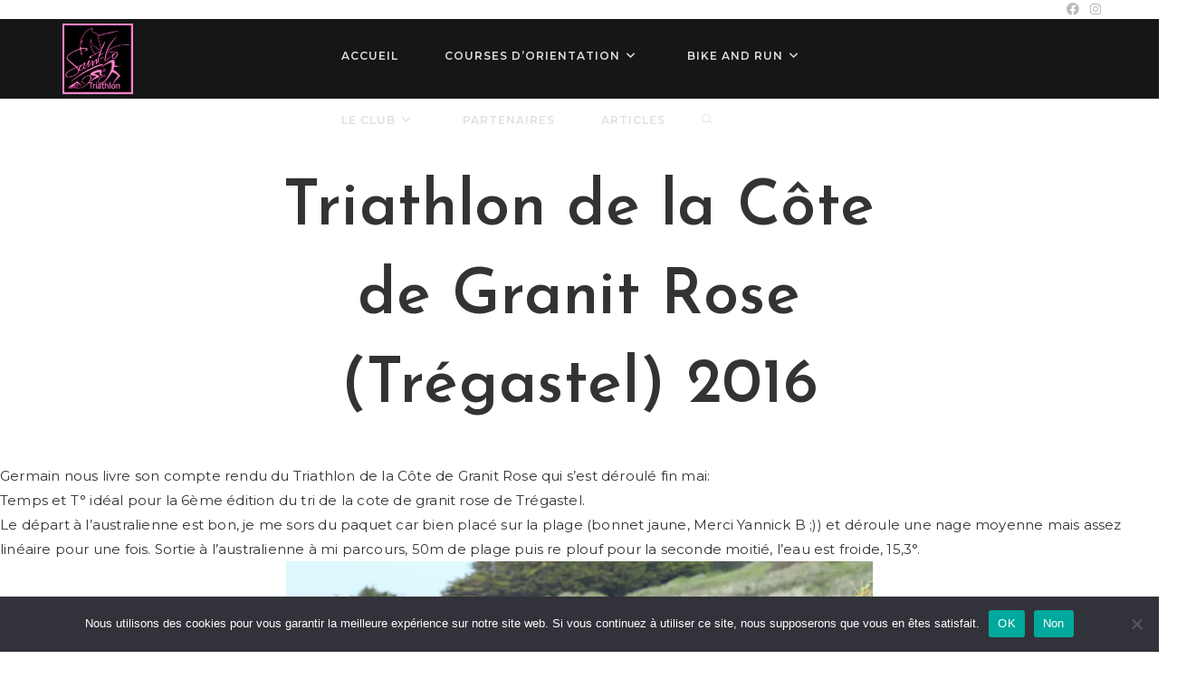

--- FILE ---
content_type: text/html; charset=UTF-8
request_url: http://saintlo-triathlon.fr/2016/07/triathlon-de-la-cote-de-granit-rose-tregastel-2016/
body_size: 20632
content:
<!DOCTYPE html>
<html class="html" lang="fr-FR">
<head>
	<meta charset="UTF-8">
	<link rel="profile" href="https://gmpg.org/xfn/11">

	<title>Triathlon de la Côte de Granit Rose (Trégastel) 2016 &#8211; Saint-Lô Triathlon</title>
<meta name='robots' content='max-image-preview:large' />
<meta property="og:type" content="article" />
<meta property="og:title" content="Triathlon de la Côte de Granit Rose (Trégastel) 2016" />
<meta property="og:description" content="Germain nous livre son compte rendu du Triathlon de la Côte de Granit Rose qui s&#039;est déroulé fin mai: Temps et T° idéal pour la 6ème édition du tri de la cote de granit rose de Trégastel. Le départ à l&#039;australienne est…" />
<meta property="og:image" content="https://i0.wp.com/saintlo-triathlon.fr/wp-content/uploads/2016/07/IMG_8917.jpg?fit=933%2C623&amp;ssl=1" />
<meta property="og:image:width" content="933" />
<meta property="og:image:height" content="623" />
<meta property="og:url" content="https://saintlo-triathlon.fr/2016/07/triathlon-de-la-cote-de-granit-rose-tregastel-2016/" />
<meta property="og:site_name" content="Saint-Lô Triathlon" />
<meta property="article:author" content="https://www.facebook.com/saintlotriathlon" />
<meta property="article:published_time" content="2016-07-17T19:42:22+01:00" />
<meta property="article:modified_time" content="2016-07-17T19:42:22+01:00" />
<meta property="og:updated_time" content="2016-07-17T19:42:22+01:00" />
<meta property="article:section" content="Article" />
<meta property="article:publisher" content="https://www.facebook.com/saintlotriathlon" />
<meta name="twitter:card" content="summary_large_image" />
<meta name="twitter:title" content="Triathlon de la Côte de Granit Rose (Trégastel) 2016" />
<meta name="twitter:description" content="Germain nous livre son compte rendu du Triathlon de la Côte de Granit Rose qui s&#039;est déroulé fin mai: Temps et T° idéal pour la 6ème édition du tri de la cote de granit rose de Trégastel. Le départ à l&#039;australienne est…" />
<meta name="twitter:image" content="https://i0.wp.com/saintlo-triathlon.fr/wp-content/uploads/2016/07/IMG_8917.jpg?fit=933%2C623&amp;ssl=1" />
<meta name="twitter:site" content="@" />
<meta name="twitter:creator" content="@" />
<link rel="pingback" href="http://saintlo-triathlon.fr/xmlrpc.php">
<meta name="viewport" content="width=device-width, initial-scale=1"><link rel='dns-prefetch' href='//secure.gravatar.com' />
<link rel='dns-prefetch' href='//stats.wp.com' />
<link rel='dns-prefetch' href='//fonts.googleapis.com' />
<link rel='dns-prefetch' href='//v0.wordpress.com' />
<link rel='preconnect' href='//i0.wp.com' />
<link rel="alternate" type="application/rss+xml" title="Saint-Lô Triathlon &raquo; Flux" href="https://saintlo-triathlon.fr/feed/" />
<link rel="alternate" type="application/rss+xml" title="Saint-Lô Triathlon &raquo; Flux des commentaires" href="https://saintlo-triathlon.fr/comments/feed/" />
<link rel="alternate" type="application/rss+xml" title="Saint-Lô Triathlon &raquo; Triathlon de la Côte de Granit Rose (Trégastel) 2016 Flux des commentaires" href="https://saintlo-triathlon.fr/2016/07/triathlon-de-la-cote-de-granit-rose-tregastel-2016/feed/" />
<link rel="alternate" title="oEmbed (JSON)" type="application/json+oembed" href="https://saintlo-triathlon.fr/wp-json/oembed/1.0/embed?url=https%3A%2F%2Fsaintlo-triathlon.fr%2F2016%2F07%2Ftriathlon-de-la-cote-de-granit-rose-tregastel-2016%2F" />
<link rel="alternate" title="oEmbed (XML)" type="text/xml+oembed" href="https://saintlo-triathlon.fr/wp-json/oembed/1.0/embed?url=https%3A%2F%2Fsaintlo-triathlon.fr%2F2016%2F07%2Ftriathlon-de-la-cote-de-granit-rose-tregastel-2016%2F&#038;format=xml" />
<style id='wp-img-auto-sizes-contain-inline-css'>
img:is([sizes=auto i],[sizes^="auto," i]){contain-intrinsic-size:3000px 1500px}
/*# sourceURL=wp-img-auto-sizes-contain-inline-css */
</style>
<link rel='stylesheet' id='jetpack_related-posts-css' href='http://saintlo-triathlon.fr/wp-content/plugins/jetpack/modules/related-posts/related-posts.css?ver=20240116' media='all' />
<style id='wp-emoji-styles-inline-css'>

	img.wp-smiley, img.emoji {
		display: inline !important;
		border: none !important;
		box-shadow: none !important;
		height: 1em !important;
		width: 1em !important;
		margin: 0 0.07em !important;
		vertical-align: -0.1em !important;
		background: none !important;
		padding: 0 !important;
	}
/*# sourceURL=wp-emoji-styles-inline-css */
</style>
<link rel='stylesheet' id='wp-block-library-css' href='http://saintlo-triathlon.fr/wp-includes/css/dist/block-library/style.min.css?ver=a1d0b8b8da5c245f08c8b1c1f5b7abf4' media='all' />
<style id='global-styles-inline-css'>
:root{--wp--preset--aspect-ratio--square: 1;--wp--preset--aspect-ratio--4-3: 4/3;--wp--preset--aspect-ratio--3-4: 3/4;--wp--preset--aspect-ratio--3-2: 3/2;--wp--preset--aspect-ratio--2-3: 2/3;--wp--preset--aspect-ratio--16-9: 16/9;--wp--preset--aspect-ratio--9-16: 9/16;--wp--preset--color--black: #000000;--wp--preset--color--cyan-bluish-gray: #abb8c3;--wp--preset--color--white: #ffffff;--wp--preset--color--pale-pink: #f78da7;--wp--preset--color--vivid-red: #cf2e2e;--wp--preset--color--luminous-vivid-orange: #ff6900;--wp--preset--color--luminous-vivid-amber: #fcb900;--wp--preset--color--light-green-cyan: #7bdcb5;--wp--preset--color--vivid-green-cyan: #00d084;--wp--preset--color--pale-cyan-blue: #8ed1fc;--wp--preset--color--vivid-cyan-blue: #0693e3;--wp--preset--color--vivid-purple: #9b51e0;--wp--preset--gradient--vivid-cyan-blue-to-vivid-purple: linear-gradient(135deg,rgb(6,147,227) 0%,rgb(155,81,224) 100%);--wp--preset--gradient--light-green-cyan-to-vivid-green-cyan: linear-gradient(135deg,rgb(122,220,180) 0%,rgb(0,208,130) 100%);--wp--preset--gradient--luminous-vivid-amber-to-luminous-vivid-orange: linear-gradient(135deg,rgb(252,185,0) 0%,rgb(255,105,0) 100%);--wp--preset--gradient--luminous-vivid-orange-to-vivid-red: linear-gradient(135deg,rgb(255,105,0) 0%,rgb(207,46,46) 100%);--wp--preset--gradient--very-light-gray-to-cyan-bluish-gray: linear-gradient(135deg,rgb(238,238,238) 0%,rgb(169,184,195) 100%);--wp--preset--gradient--cool-to-warm-spectrum: linear-gradient(135deg,rgb(74,234,220) 0%,rgb(151,120,209) 20%,rgb(207,42,186) 40%,rgb(238,44,130) 60%,rgb(251,105,98) 80%,rgb(254,248,76) 100%);--wp--preset--gradient--blush-light-purple: linear-gradient(135deg,rgb(255,206,236) 0%,rgb(152,150,240) 100%);--wp--preset--gradient--blush-bordeaux: linear-gradient(135deg,rgb(254,205,165) 0%,rgb(254,45,45) 50%,rgb(107,0,62) 100%);--wp--preset--gradient--luminous-dusk: linear-gradient(135deg,rgb(255,203,112) 0%,rgb(199,81,192) 50%,rgb(65,88,208) 100%);--wp--preset--gradient--pale-ocean: linear-gradient(135deg,rgb(255,245,203) 0%,rgb(182,227,212) 50%,rgb(51,167,181) 100%);--wp--preset--gradient--electric-grass: linear-gradient(135deg,rgb(202,248,128) 0%,rgb(113,206,126) 100%);--wp--preset--gradient--midnight: linear-gradient(135deg,rgb(2,3,129) 0%,rgb(40,116,252) 100%);--wp--preset--font-size--small: 13px;--wp--preset--font-size--medium: 20px;--wp--preset--font-size--large: 36px;--wp--preset--font-size--x-large: 42px;--wp--preset--spacing--20: 0.44rem;--wp--preset--spacing--30: 0.67rem;--wp--preset--spacing--40: 1rem;--wp--preset--spacing--50: 1.5rem;--wp--preset--spacing--60: 2.25rem;--wp--preset--spacing--70: 3.38rem;--wp--preset--spacing--80: 5.06rem;--wp--preset--shadow--natural: 6px 6px 9px rgba(0, 0, 0, 0.2);--wp--preset--shadow--deep: 12px 12px 50px rgba(0, 0, 0, 0.4);--wp--preset--shadow--sharp: 6px 6px 0px rgba(0, 0, 0, 0.2);--wp--preset--shadow--outlined: 6px 6px 0px -3px rgb(255, 255, 255), 6px 6px rgb(0, 0, 0);--wp--preset--shadow--crisp: 6px 6px 0px rgb(0, 0, 0);}:where(.is-layout-flex){gap: 0.5em;}:where(.is-layout-grid){gap: 0.5em;}body .is-layout-flex{display: flex;}.is-layout-flex{flex-wrap: wrap;align-items: center;}.is-layout-flex > :is(*, div){margin: 0;}body .is-layout-grid{display: grid;}.is-layout-grid > :is(*, div){margin: 0;}:where(.wp-block-columns.is-layout-flex){gap: 2em;}:where(.wp-block-columns.is-layout-grid){gap: 2em;}:where(.wp-block-post-template.is-layout-flex){gap: 1.25em;}:where(.wp-block-post-template.is-layout-grid){gap: 1.25em;}.has-black-color{color: var(--wp--preset--color--black) !important;}.has-cyan-bluish-gray-color{color: var(--wp--preset--color--cyan-bluish-gray) !important;}.has-white-color{color: var(--wp--preset--color--white) !important;}.has-pale-pink-color{color: var(--wp--preset--color--pale-pink) !important;}.has-vivid-red-color{color: var(--wp--preset--color--vivid-red) !important;}.has-luminous-vivid-orange-color{color: var(--wp--preset--color--luminous-vivid-orange) !important;}.has-luminous-vivid-amber-color{color: var(--wp--preset--color--luminous-vivid-amber) !important;}.has-light-green-cyan-color{color: var(--wp--preset--color--light-green-cyan) !important;}.has-vivid-green-cyan-color{color: var(--wp--preset--color--vivid-green-cyan) !important;}.has-pale-cyan-blue-color{color: var(--wp--preset--color--pale-cyan-blue) !important;}.has-vivid-cyan-blue-color{color: var(--wp--preset--color--vivid-cyan-blue) !important;}.has-vivid-purple-color{color: var(--wp--preset--color--vivid-purple) !important;}.has-black-background-color{background-color: var(--wp--preset--color--black) !important;}.has-cyan-bluish-gray-background-color{background-color: var(--wp--preset--color--cyan-bluish-gray) !important;}.has-white-background-color{background-color: var(--wp--preset--color--white) !important;}.has-pale-pink-background-color{background-color: var(--wp--preset--color--pale-pink) !important;}.has-vivid-red-background-color{background-color: var(--wp--preset--color--vivid-red) !important;}.has-luminous-vivid-orange-background-color{background-color: var(--wp--preset--color--luminous-vivid-orange) !important;}.has-luminous-vivid-amber-background-color{background-color: var(--wp--preset--color--luminous-vivid-amber) !important;}.has-light-green-cyan-background-color{background-color: var(--wp--preset--color--light-green-cyan) !important;}.has-vivid-green-cyan-background-color{background-color: var(--wp--preset--color--vivid-green-cyan) !important;}.has-pale-cyan-blue-background-color{background-color: var(--wp--preset--color--pale-cyan-blue) !important;}.has-vivid-cyan-blue-background-color{background-color: var(--wp--preset--color--vivid-cyan-blue) !important;}.has-vivid-purple-background-color{background-color: var(--wp--preset--color--vivid-purple) !important;}.has-black-border-color{border-color: var(--wp--preset--color--black) !important;}.has-cyan-bluish-gray-border-color{border-color: var(--wp--preset--color--cyan-bluish-gray) !important;}.has-white-border-color{border-color: var(--wp--preset--color--white) !important;}.has-pale-pink-border-color{border-color: var(--wp--preset--color--pale-pink) !important;}.has-vivid-red-border-color{border-color: var(--wp--preset--color--vivid-red) !important;}.has-luminous-vivid-orange-border-color{border-color: var(--wp--preset--color--luminous-vivid-orange) !important;}.has-luminous-vivid-amber-border-color{border-color: var(--wp--preset--color--luminous-vivid-amber) !important;}.has-light-green-cyan-border-color{border-color: var(--wp--preset--color--light-green-cyan) !important;}.has-vivid-green-cyan-border-color{border-color: var(--wp--preset--color--vivid-green-cyan) !important;}.has-pale-cyan-blue-border-color{border-color: var(--wp--preset--color--pale-cyan-blue) !important;}.has-vivid-cyan-blue-border-color{border-color: var(--wp--preset--color--vivid-cyan-blue) !important;}.has-vivid-purple-border-color{border-color: var(--wp--preset--color--vivid-purple) !important;}.has-vivid-cyan-blue-to-vivid-purple-gradient-background{background: var(--wp--preset--gradient--vivid-cyan-blue-to-vivid-purple) !important;}.has-light-green-cyan-to-vivid-green-cyan-gradient-background{background: var(--wp--preset--gradient--light-green-cyan-to-vivid-green-cyan) !important;}.has-luminous-vivid-amber-to-luminous-vivid-orange-gradient-background{background: var(--wp--preset--gradient--luminous-vivid-amber-to-luminous-vivid-orange) !important;}.has-luminous-vivid-orange-to-vivid-red-gradient-background{background: var(--wp--preset--gradient--luminous-vivid-orange-to-vivid-red) !important;}.has-very-light-gray-to-cyan-bluish-gray-gradient-background{background: var(--wp--preset--gradient--very-light-gray-to-cyan-bluish-gray) !important;}.has-cool-to-warm-spectrum-gradient-background{background: var(--wp--preset--gradient--cool-to-warm-spectrum) !important;}.has-blush-light-purple-gradient-background{background: var(--wp--preset--gradient--blush-light-purple) !important;}.has-blush-bordeaux-gradient-background{background: var(--wp--preset--gradient--blush-bordeaux) !important;}.has-luminous-dusk-gradient-background{background: var(--wp--preset--gradient--luminous-dusk) !important;}.has-pale-ocean-gradient-background{background: var(--wp--preset--gradient--pale-ocean) !important;}.has-electric-grass-gradient-background{background: var(--wp--preset--gradient--electric-grass) !important;}.has-midnight-gradient-background{background: var(--wp--preset--gradient--midnight) !important;}.has-small-font-size{font-size: var(--wp--preset--font-size--small) !important;}.has-medium-font-size{font-size: var(--wp--preset--font-size--medium) !important;}.has-large-font-size{font-size: var(--wp--preset--font-size--large) !important;}.has-x-large-font-size{font-size: var(--wp--preset--font-size--x-large) !important;}
/*# sourceURL=global-styles-inline-css */
</style>

<style id='classic-theme-styles-inline-css'>
/*! This file is auto-generated */
.wp-block-button__link{color:#fff;background-color:#32373c;border-radius:9999px;box-shadow:none;text-decoration:none;padding:calc(.667em + 2px) calc(1.333em + 2px);font-size:1.125em}.wp-block-file__button{background:#32373c;color:#fff;text-decoration:none}
/*# sourceURL=/wp-includes/css/classic-themes.min.css */
</style>
<link rel='stylesheet' id='contact-form-7-css' href='http://saintlo-triathlon.fr/wp-content/plugins/contact-form-7/includes/css/styles.css?ver=6.1.3' media='all' />
<link rel='stylesheet' id='cookie-notice-front-css' href='http://saintlo-triathlon.fr/wp-content/plugins/cookie-notice/css/front.min.css?ver=2.5.8' media='all' />
<link rel='stylesheet' id='font-awesome-css' href='http://saintlo-triathlon.fr/wp-content/themes/oceanwp/assets/fonts/fontawesome/css/all.min.css?ver=3.5.3' media='all' />
<link rel='stylesheet' id='simple-line-icons-css' href='http://saintlo-triathlon.fr/wp-content/themes/oceanwp/assets/css/third/simple-line-icons.min.css?ver=3.5.3' media='all' />
<link rel='stylesheet' id='oceanwp-style-css' href='http://saintlo-triathlon.fr/wp-content/themes/oceanwp/assets/css/style.min.css?ver=3.5.3' media='all' />
<style id='oceanwp-style-inline-css'>
body div.wpforms-container-full .wpforms-form input[type=submit]:hover,
			body div.wpforms-container-full .wpforms-form input[type=submit]:active,
			body div.wpforms-container-full .wpforms-form button[type=submit]:hover,
			body div.wpforms-container-full .wpforms-form button[type=submit]:active,
			body div.wpforms-container-full .wpforms-form .wpforms-page-button:hover,
			body div.wpforms-container-full .wpforms-form .wpforms-page-button:active,
			body .wp-core-ui div.wpforms-container-full .wpforms-form input[type=submit]:hover,
			body .wp-core-ui div.wpforms-container-full .wpforms-form input[type=submit]:active,
			body .wp-core-ui div.wpforms-container-full .wpforms-form button[type=submit]:hover,
			body .wp-core-ui div.wpforms-container-full .wpforms-form button[type=submit]:active,
			body .wp-core-ui div.wpforms-container-full .wpforms-form .wpforms-page-button:hover,
			body .wp-core-ui div.wpforms-container-full .wpforms-form .wpforms-page-button:active {
					background: linear-gradient(0deg, rgba(0, 0, 0, 0.2), rgba(0, 0, 0, 0.2)), var(--wpforms-button-background-color-alt, var(--wpforms-button-background-color)) !important;
			}
/*# sourceURL=oceanwp-style-inline-css */
</style>
<link rel='stylesheet' id='oceanwp-google-font-montserrat-css' href='//fonts.googleapis.com/css?family=Montserrat%3A100%2C200%2C300%2C400%2C500%2C600%2C700%2C800%2C900%2C100i%2C200i%2C300i%2C400i%2C500i%2C600i%2C700i%2C800i%2C900i&#038;subset=latin&#038;display=swap&#038;ver=a1d0b8b8da5c245f08c8b1c1f5b7abf4' media='all' />
<link rel='stylesheet' id='oceanwp-google-font-merienda-css' href='//fonts.googleapis.com/css?family=Merienda%3A100%2C200%2C300%2C400%2C500%2C600%2C700%2C800%2C900%2C100i%2C200i%2C300i%2C400i%2C500i%2C600i%2C700i%2C800i%2C900i&#038;subset=latin&#038;display=swap&#038;ver=a1d0b8b8da5c245f08c8b1c1f5b7abf4' media='all' />
<link rel='stylesheet' id='oceanwp-google-font-josefin-sans-css' href='//fonts.googleapis.com/css?family=Josefin+Sans%3A100%2C200%2C300%2C400%2C500%2C600%2C700%2C800%2C900%2C100i%2C200i%2C300i%2C400i%2C500i%2C600i%2C700i%2C800i%2C900i&#038;subset=latin&#038;display=swap&#038;ver=a1d0b8b8da5c245f08c8b1c1f5b7abf4' media='all' />
<link rel='stylesheet' id='jetpack-subscriptions-css' href='http://saintlo-triathlon.fr/wp-content/plugins/jetpack/_inc/build/subscriptions/subscriptions.min.css?ver=15.2' media='all' />
<style id='jetpack_facebook_likebox-inline-css'>
.widget_facebook_likebox {
	overflow: hidden;
}

/*# sourceURL=http://saintlo-triathlon.fr/wp-content/plugins/jetpack/modules/widgets/facebook-likebox/style.css */
</style>
<link rel='stylesheet' id='oe-widgets-style-css' href='http://saintlo-triathlon.fr/wp-content/plugins/ocean-extra/assets/css/widgets.css?ver=a1d0b8b8da5c245f08c8b1c1f5b7abf4' media='all' />
<link rel='stylesheet' id='sharedaddy-css' href='http://saintlo-triathlon.fr/wp-content/plugins/jetpack/modules/sharedaddy/sharing.css?ver=15.2' media='all' />
<link rel='stylesheet' id='social-logos-css' href='http://saintlo-triathlon.fr/wp-content/plugins/jetpack/_inc/social-logos/social-logos.min.css?ver=15.2' media='all' />
<!--n2css--><!--n2js--><script id="jetpack_related-posts-js-extra">
var related_posts_js_options = {"post_heading":"h4"};
//# sourceURL=jetpack_related-posts-js-extra
</script>
<script src="http://saintlo-triathlon.fr/wp-content/plugins/jetpack/_inc/build/related-posts/related-posts.min.js?ver=20240116" id="jetpack_related-posts-js"></script>
<script id="cookie-notice-front-js-before">
var cnArgs = {"ajaxUrl":"https:\/\/saintlo-triathlon.fr\/wp-admin\/admin-ajax.php","nonce":"c064021955","hideEffect":"fade","position":"bottom","onScroll":false,"onScrollOffset":100,"onClick":false,"cookieName":"cookie_notice_accepted","cookieTime":2592000,"cookieTimeRejected":2592000,"globalCookie":false,"redirection":false,"cache":false,"revokeCookies":false,"revokeCookiesOpt":"automatic"};

//# sourceURL=cookie-notice-front-js-before
</script>
<script src="http://saintlo-triathlon.fr/wp-content/plugins/cookie-notice/js/front.min.js?ver=2.5.8" id="cookie-notice-front-js"></script>
<script src="http://saintlo-triathlon.fr/wp-includes/js/jquery/jquery.min.js?ver=3.7.1" id="jquery-core-js"></script>
<script src="http://saintlo-triathlon.fr/wp-includes/js/jquery/jquery-migrate.min.js?ver=3.4.1" id="jquery-migrate-js"></script>
<link rel="https://api.w.org/" href="https://saintlo-triathlon.fr/wp-json/" /><link rel="alternate" title="JSON" type="application/json" href="https://saintlo-triathlon.fr/wp-json/wp/v2/posts/4442" /><link rel="EditURI" type="application/rsd+xml" title="RSD" href="https://saintlo-triathlon.fr/xmlrpc.php?rsd" />

<link rel="canonical" href="https://saintlo-triathlon.fr/2016/07/triathlon-de-la-cote-de-granit-rose-tregastel-2016/" />
<link rel='shortlink' href='https://saintlo-triathlon.fr/?p=4442' />
	<style>img#wpstats{display:none}</style>
		<meta name="generator" content="Elementor 3.33.0; features: e_font_icon_svg, additional_custom_breakpoints; settings: css_print_method-external, google_font-enabled, font_display-auto">
			<style>
				.e-con.e-parent:nth-of-type(n+4):not(.e-lazyloaded):not(.e-no-lazyload),
				.e-con.e-parent:nth-of-type(n+4):not(.e-lazyloaded):not(.e-no-lazyload) * {
					background-image: none !important;
				}
				@media screen and (max-height: 1024px) {
					.e-con.e-parent:nth-of-type(n+3):not(.e-lazyloaded):not(.e-no-lazyload),
					.e-con.e-parent:nth-of-type(n+3):not(.e-lazyloaded):not(.e-no-lazyload) * {
						background-image: none !important;
					}
				}
				@media screen and (max-height: 640px) {
					.e-con.e-parent:nth-of-type(n+2):not(.e-lazyloaded):not(.e-no-lazyload),
					.e-con.e-parent:nth-of-type(n+2):not(.e-lazyloaded):not(.e-no-lazyload) * {
						background-image: none !important;
					}
				}
			</style>
			
<!-- Jetpack Open Graph Tags -->
<meta property="og:type" content="article" />
<meta property="og:title" content="Triathlon de la Côte de Granit Rose (Trégastel) 2016" />
<meta property="og:url" content="https://saintlo-triathlon.fr/2016/07/triathlon-de-la-cote-de-granit-rose-tregastel-2016/" />
<meta property="og:description" content="Germain nous livre son compte rendu du Triathlon de la Côte de Granit Rose qui s&rsquo;est déroulé fin mai: Temps et T° idéal pour la 6ème édition du tri de la cote de granit rose de Trégastel. Le …" />
<meta property="article:published_time" content="2016-07-17T18:42:22+00:00" />
<meta property="article:modified_time" content="2016-07-17T18:42:22+00:00" />
<meta property="og:site_name" content="Saint-Lô Triathlon" />
<meta property="og:image" content="https://i0.wp.com/saintlo-triathlon.fr/wp-content/uploads/2016/07/IMG_8917.jpg?fit=933%2C623&#038;ssl=1" />
<meta property="og:image:width" content="933" />
<meta property="og:image:height" content="623" />
<meta property="og:image:alt" content="" />
<meta property="og:locale" content="fr_FR" />

<!-- End Jetpack Open Graph Tags -->
<link rel="icon" href="https://i0.wp.com/saintlo-triathlon.fr/wp-content/uploads/2018/09/cropped-stlo.jpg?fit=32%2C32&#038;ssl=1" sizes="32x32" />
<link rel="icon" href="https://i0.wp.com/saintlo-triathlon.fr/wp-content/uploads/2018/09/cropped-stlo.jpg?fit=192%2C192&#038;ssl=1" sizes="192x192" />
<link rel="apple-touch-icon" href="https://i0.wp.com/saintlo-triathlon.fr/wp-content/uploads/2018/09/cropped-stlo.jpg?fit=180%2C180&#038;ssl=1" />
<meta name="msapplication-TileImage" content="https://i0.wp.com/saintlo-triathlon.fr/wp-content/uploads/2018/09/cropped-stlo.jpg?fit=270%2C270&#038;ssl=1" />
		<style id="wp-custom-css">
			/* Padding header menu items */#site-header.center-header #site-navigation-wrap .dropdown-menu >li >a{padding:0 28px}/* Blog entries */.blog-entry.grid-entry .blog-entry-header{margin:20px 0 20px}.blog-entry.grid-entry .blog-entry-inner{text-align:center}/* Single post title */.single-post h2.entry-title{text-align:center;margin:0}		</style>
		<!-- OceanWP CSS -->
<style type="text/css">
/* General CSS */a:hover,a.light:hover,.theme-heading .text::before,.theme-heading .text::after,#top-bar-content >a:hover,#top-bar-social li.oceanwp-email a:hover,#site-navigation-wrap .dropdown-menu >li >a:hover,#site-header.medium-header #medium-searchform button:hover,.oceanwp-mobile-menu-icon a:hover,.blog-entry.post .blog-entry-header .entry-title a:hover,.blog-entry.post .blog-entry-readmore a:hover,.blog-entry.thumbnail-entry .blog-entry-category a,ul.meta li a:hover,.dropcap,.single nav.post-navigation .nav-links .title,body .related-post-title a:hover,body #wp-calendar caption,body .contact-info-widget.default i,body .contact-info-widget.big-icons i,body .custom-links-widget .oceanwp-custom-links li a:hover,body .custom-links-widget .oceanwp-custom-links li a:hover:before,body .posts-thumbnails-widget li a:hover,body .social-widget li.oceanwp-email a:hover,.comment-author .comment-meta .comment-reply-link,#respond #cancel-comment-reply-link:hover,#footer-widgets .footer-box a:hover,#footer-bottom a:hover,#footer-bottom #footer-bottom-menu a:hover,.sidr a:hover,.sidr-class-dropdown-toggle:hover,.sidr-class-menu-item-has-children.active >a,.sidr-class-menu-item-has-children.active >a >.sidr-class-dropdown-toggle,input[type=checkbox]:checked:before{color:#ff0c4d}.single nav.post-navigation .nav-links .title .owp-icon use,.blog-entry.post .blog-entry-readmore a:hover .owp-icon use,body .contact-info-widget.default .owp-icon use,body .contact-info-widget.big-icons .owp-icon use{stroke:#ff0c4d}input[type="button"],input[type="reset"],input[type="submit"],button[type="submit"],.button,#site-navigation-wrap .dropdown-menu >li.btn >a >span,.thumbnail:hover i,.post-quote-content,.omw-modal .omw-close-modal,body .contact-info-widget.big-icons li:hover i,body div.wpforms-container-full .wpforms-form input[type=submit],body div.wpforms-container-full .wpforms-form button[type=submit],body div.wpforms-container-full .wpforms-form .wpforms-page-button{background-color:#ff0c4d}.thumbnail:hover .link-post-svg-icon{background-color:#ff0c4d}body .contact-info-widget.big-icons li:hover .owp-icon{background-color:#ff0c4d}.widget-title{border-color:#ff0c4d}blockquote{border-color:#ff0c4d}#searchform-dropdown{border-color:#ff0c4d}.dropdown-menu .sub-menu{border-color:#ff0c4d}.blog-entry.large-entry .blog-entry-readmore a:hover{border-color:#ff0c4d}.oceanwp-newsletter-form-wrap input[type="email"]:focus{border-color:#ff0c4d}.social-widget li.oceanwp-email a:hover{border-color:#ff0c4d}#respond #cancel-comment-reply-link:hover{border-color:#ff0c4d}body .contact-info-widget.big-icons li:hover i{border-color:#ff0c4d}#footer-widgets .oceanwp-newsletter-form-wrap input[type="email"]:focus{border-color:#ff0c4d}blockquote,.wp-block-quote{border-left-color:#ff0c4d}body .contact-info-widget.big-icons li:hover .owp-icon{border-color:#ff0c4d}input[type="button"]:hover,input[type="reset"]:hover,input[type="submit"]:hover,button[type="submit"]:hover,input[type="button"]:focus,input[type="reset"]:focus,input[type="submit"]:focus,button[type="submit"]:focus,.button:hover,.button:focus,#site-navigation-wrap .dropdown-menu >li.btn >a:hover >span,.post-quote-author,.omw-modal .omw-close-modal:hover,body div.wpforms-container-full .wpforms-form input[type=submit]:hover,body div.wpforms-container-full .wpforms-form button[type=submit]:hover,body div.wpforms-container-full .wpforms-form .wpforms-page-button:hover{background-color:#970810}table th,table td,hr,.content-area,body.content-left-sidebar #content-wrap .content-area,.content-left-sidebar .content-area,#top-bar-wrap,#site-header,#site-header.top-header #search-toggle,.dropdown-menu ul li,.centered-minimal-page-header,.blog-entry.post,.blog-entry.grid-entry .blog-entry-inner,.blog-entry.thumbnail-entry .blog-entry-bottom,.single-post .entry-title,.single .entry-share-wrap .entry-share,.single .entry-share,.single .entry-share ul li a,.single nav.post-navigation,.single nav.post-navigation .nav-links .nav-previous,#author-bio,#author-bio .author-bio-avatar,#author-bio .author-bio-social li a,#related-posts,#comments,.comment-body,#respond #cancel-comment-reply-link,#blog-entries .type-page,.page-numbers a,.page-numbers span:not(.elementor-screen-only),.page-links span,body #wp-calendar caption,body #wp-calendar th,body #wp-calendar tbody,body .contact-info-widget.default i,body .contact-info-widget.big-icons i,body .posts-thumbnails-widget li,body .tagcloud a{border-color:#ffffff}body .contact-info-widget.big-icons .owp-icon,body .contact-info-widget.default .owp-icon{border-color:#ffffff}.separate-layout,.has-parallax-footer.separate-layout #main{background-color:#2b2b2b}.container{width:1400px}@media only screen and (min-width:960px){.content-area,.content-left-sidebar .content-area{width:57%}}@media only screen and (min-width:960px){.widget-area,.content-left-sidebar .widget-area{width:27%}}#main #content-wrap,.separate-layout #main #content-wrap{padding-top:50px;padding-bottom:100px}.background-image-page-header .page-header-inner,.background-image-page-header .site-breadcrumbs{text-align:left}.page-header,.has-transparent-header .page-header{padding:10px 0 10px 0}.page-header .page-header-title,.page-header.background-image-page-header .page-header-title{color:#e544bd}.site-breadcrumbs,.background-image-page-header .site-breadcrumbs{color:#878787}.page-numbers a,.page-numbers span:not(.elementor-screen-only),.page-links span{border-width:2px}form input[type="text"],form input[type="password"],form input[type="email"],form input[type="url"],form input[type="date"],form input[type="month"],form input[type="time"],form input[type="datetime"],form input[type="datetime-local"],form input[type="week"],form input[type="number"],form input[type="search"],form input[type="tel"],form input[type="color"],form select,form textarea,.woocommerce .woocommerce-checkout .select2-container--default .select2-selection--single{border-radius:2px}body div.wpforms-container-full .wpforms-form input[type=date],body div.wpforms-container-full .wpforms-form input[type=datetime],body div.wpforms-container-full .wpforms-form input[type=datetime-local],body div.wpforms-container-full .wpforms-form input[type=email],body div.wpforms-container-full .wpforms-form input[type=month],body div.wpforms-container-full .wpforms-form input[type=number],body div.wpforms-container-full .wpforms-form input[type=password],body div.wpforms-container-full .wpforms-form input[type=range],body div.wpforms-container-full .wpforms-form input[type=search],body div.wpforms-container-full .wpforms-form input[type=tel],body div.wpforms-container-full .wpforms-form input[type=text],body div.wpforms-container-full .wpforms-form input[type=time],body div.wpforms-container-full .wpforms-form input[type=url],body div.wpforms-container-full .wpforms-form input[type=week],body div.wpforms-container-full .wpforms-form select,body div.wpforms-container-full .wpforms-form textarea{border-radius:2px}form input[type="text"]:focus,form input[type="password"]:focus,form input[type="email"]:focus,form input[type="tel"]:focus,form input[type="url"]:focus,form input[type="search"]:focus,form textarea:focus,.select2-drop-active,.select2-dropdown-open.select2-drop-above .select2-choice,.select2-dropdown-open.select2-drop-above .select2-choices,.select2-drop.select2-drop-above.select2-drop-active,.select2-container-active .select2-choice,.select2-container-active .select2-choices{border-color:#d3d3d3}body div.wpforms-container-full .wpforms-form input:focus,body div.wpforms-container-full .wpforms-form textarea:focus,body div.wpforms-container-full .wpforms-form select:focus{border-color:#d3d3d3}form input[type="text"],form input[type="password"],form input[type="email"],form input[type="url"],form input[type="date"],form input[type="month"],form input[type="time"],form input[type="datetime"],form input[type="datetime-local"],form input[type="week"],form input[type="number"],form input[type="search"],form input[type="tel"],form input[type="color"],form select,form textarea,.woocommerce .woocommerce-checkout .select2-container--default .select2-selection--single{background-color:#f7f7f7}body div.wpforms-container-full .wpforms-form input[type=date],body div.wpforms-container-full .wpforms-form input[type=datetime],body div.wpforms-container-full .wpforms-form input[type=datetime-local],body div.wpforms-container-full .wpforms-form input[type=email],body div.wpforms-container-full .wpforms-form input[type=month],body div.wpforms-container-full .wpforms-form input[type=number],body div.wpforms-container-full .wpforms-form input[type=password],body div.wpforms-container-full .wpforms-form input[type=range],body div.wpforms-container-full .wpforms-form input[type=search],body div.wpforms-container-full .wpforms-form input[type=tel],body div.wpforms-container-full .wpforms-form input[type=text],body div.wpforms-container-full .wpforms-form input[type=time],body div.wpforms-container-full .wpforms-form input[type=url],body div.wpforms-container-full .wpforms-form input[type=week],body div.wpforms-container-full .wpforms-form select,body div.wpforms-container-full .wpforms-form textarea{background-color:#f7f7f7}.theme-button,input[type="submit"],button[type="submit"],button,.button,body div.wpforms-container-full .wpforms-form input[type=submit],body div.wpforms-container-full .wpforms-form button[type=submit],body div.wpforms-container-full .wpforms-form .wpforms-page-button{border-radius:2px}body .theme-button,body input[type="submit"],body button[type="submit"],body button,body .button,body div.wpforms-container-full .wpforms-form input[type=submit],body div.wpforms-container-full .wpforms-form button[type=submit],body div.wpforms-container-full .wpforms-form .wpforms-page-button{background-color:#000000}body .theme-button:hover,body input[type="submit"]:hover,body button[type="submit"]:hover,body button:hover,body .button:hover,body div.wpforms-container-full .wpforms-form input[type=submit]:hover,body div.wpforms-container-full .wpforms-form input[type=submit]:active,body div.wpforms-container-full .wpforms-form button[type=submit]:hover,body div.wpforms-container-full .wpforms-form button[type=submit]:active,body div.wpforms-container-full .wpforms-form .wpforms-page-button:hover,body div.wpforms-container-full .wpforms-form .wpforms-page-button:active{background-color:#970810}/* Header CSS */#site-logo #site-logo-inner,.oceanwp-social-menu .social-menu-inner,#site-header.full_screen-header .menu-bar-inner,.after-header-content .after-header-content-inner{height:71px}#site-navigation-wrap .dropdown-menu >li >a,.oceanwp-mobile-menu-icon a,.mobile-menu-close,.after-header-content-inner >a{line-height:71px}@media only screen and (max-width:959px){body.default-breakpoint #site-logo #site-logo-inner{height:100px}}@media only screen and (max-width:959px){body.default-breakpoint .oceanwp-mobile-menu-icon a,.mobile-menu-close{line-height:100px}}#site-header,.has-transparent-header .is-sticky #site-header,.has-vh-transparent .is-sticky #site-header.vertical-header,#searchform-header-replace{background-color:#161616}#site-header{border-color:#e23485}#site-header-inner{padding:5px}#site-header.has-header-media .overlay-header-media{background-color:rgba(0,0,0,0.5)}#site-logo.has-responsive-logo .responsive-logo-link img{max-height:100px}#searchform-dropdown input{background-color:#1b1b1b}#searchform-dropdown input{color:#ffffff}#searchform-dropdown input{border-color:#000000}#searchform-dropdown input:focus{border-color:#000000}.effect-two #site-navigation-wrap .dropdown-menu >li >a.menu-link >span:after,.effect-eight #site-navigation-wrap .dropdown-menu >li >a.menu-link >span:before,.effect-eight #site-navigation-wrap .dropdown-menu >li >a.menu-link >span:after{background-color:#3d3d3d}.effect-six #site-navigation-wrap .dropdown-menu >li >a.menu-link >span:before,.effect-six #site-navigation-wrap .dropdown-menu >li >a.menu-link >span:after{border-color:#3d3d3d}.effect-ten #site-navigation-wrap .dropdown-menu >li >a.menu-link:hover >span,.effect-ten #site-navigation-wrap .dropdown-menu >li.sfHover >a.menu-link >span{-webkit-box-shadow:0 0 10px 4px #3d3d3d;-moz-box-shadow:0 0 10px 4px #3d3d3d;box-shadow:0 0 10px 4px #3d3d3d}#site-navigation-wrap .dropdown-menu >li >a{padding:0 14px}#site-navigation-wrap .dropdown-menu >li >a,.oceanwp-mobile-menu-icon a,#searchform-header-replace-close{color:#e0e0e0}#site-navigation-wrap .dropdown-menu >li >a .owp-icon use,.oceanwp-mobile-menu-icon a .owp-icon use,#searchform-header-replace-close .owp-icon use{stroke:#e0e0e0}#site-navigation-wrap .dropdown-menu >li >a:hover,.oceanwp-mobile-menu-icon a:hover,#searchform-header-replace-close:hover{color:#f43aa4}#site-navigation-wrap .dropdown-menu >li >a:hover .owp-icon use,.oceanwp-mobile-menu-icon a:hover .owp-icon use,#searchform-header-replace-close:hover .owp-icon use{stroke:#f43aa4}#site-navigation-wrap .dropdown-menu >.current-menu-item >a,#site-navigation-wrap .dropdown-menu >.current-menu-ancestor >a,#site-navigation-wrap .dropdown-menu >.current-menu-item >a:hover,#site-navigation-wrap .dropdown-menu >.current-menu-ancestor >a:hover{color:#ffffff}.dropdown-menu .sub-menu,#searchform-dropdown,.current-shop-items-dropdown{background-color:#1b1b1b}.dropdown-menu ul li.menu-item,.navigation >ul >li >ul.megamenu.sub-menu >li,.navigation .megamenu li ul.sub-menu{border-color:#111111}.dropdown-menu ul li a.menu-link{color:#ffffff}.dropdown-menu ul li a.menu-link .owp-icon use{stroke:#ffffff}.dropdown-menu ul li a.menu-link:hover{color:#ffffff}.dropdown-menu ul li a.menu-link:hover .owp-icon use{stroke:#ffffff}.dropdown-menu ul li a.menu-link:hover{background-color:#111111}@media (max-width:480px){#top-bar-nav,#site-navigation-wrap,.oceanwp-social-menu,.after-header-content{display:none}.center-logo #site-logo{float:none;position:absolute;left:50%;padding:0;-webkit-transform:translateX(-50%);transform:translateX(-50%)}#site-header.center-header #site-logo,.oceanwp-mobile-menu-icon,#oceanwp-cart-sidebar-wrap{display:block}body.vertical-header-style #outer-wrap{margin:0 !important}#site-header.vertical-header{position:relative;width:100%;left:0 !important;right:0 !important}#site-header.vertical-header .has-template >#site-logo{display:block}#site-header.vertical-header #site-header-inner{display:-webkit-box;display:-webkit-flex;display:-ms-flexbox;display:flex;-webkit-align-items:center;align-items:center;padding:0;max-width:90%}#site-header.vertical-header #site-header-inner >*:not(.oceanwp-mobile-menu-icon){display:none}#site-header.vertical-header #site-header-inner >*{padding:0 !important}#site-header.vertical-header #site-header-inner #site-logo{display:block;margin:0;width:50%;text-align:left}body.rtl #site-header.vertical-header #site-header-inner #site-logo{text-align:right}#site-header.vertical-header #site-header-inner .oceanwp-mobile-menu-icon{width:50%;text-align:right}body.rtl #site-header.vertical-header #site-header-inner .oceanwp-mobile-menu-icon{text-align:left}#site-header.vertical-header .vertical-toggle,body.vertical-header-style.vh-closed #site-header.vertical-header .vertical-toggle{display:none}#site-logo.has-responsive-logo .custom-logo-link{display:none}#site-logo.has-responsive-logo .responsive-logo-link{display:block}.is-sticky #site-logo.has-sticky-logo .responsive-logo-link{display:none}.is-sticky #site-logo.has-responsive-logo .sticky-logo-link{display:block}#top-bar.has-no-content #top-bar-social.top-bar-left,#top-bar.has-no-content #top-bar-social.top-bar-right{position:inherit;left:auto;right:auto;float:none;height:auto;line-height:1.5em;margin-top:0;text-align:center}#top-bar.has-no-content #top-bar-social li{float:none;display:inline-block}.owp-cart-overlay,#side-panel-wrap a.side-panel-btn{display:none !important}}@media (max-width:480px){#site-logo #site-logo-inner{height:100px}}@media (max-width:480px){.oceanwp-mobile-menu-icon a{line-height:100px}}#mobile-dropdown{max-height:389px}a.sidr-class-toggle-sidr-close{background-color:#222222}#sidr,#mobile-dropdown{background-color:#333333}body .sidr a,body .sidr-class-dropdown-toggle,#mobile-dropdown ul li a,#mobile-dropdown ul li a .dropdown-toggle,#mobile-fullscreen ul li a,#mobile-fullscreen .oceanwp-social-menu.simple-social ul li a{color:#cccccc}#mobile-fullscreen a.close .close-icon-inner,#mobile-fullscreen a.close .close-icon-inner::after{background-color:#cccccc}body .sidr-class-mobile-searchform input,body .sidr-class-mobile-searchform input:focus,#mobile-dropdown #mobile-menu-search form input,#mobile-fullscreen #mobile-search input,#mobile-fullscreen #mobile-search .search-text{color:#ffffff}body .sidr-class-mobile-searchform input,#mobile-dropdown #mobile-menu-search form input,#mobile-fullscreen #mobile-search input{border-color:#111111}body .sidr-class-mobile-searchform input:focus,#mobile-dropdown #mobile-menu-search form input:focus,#mobile-fullscreen #mobile-search input:focus{border-color:#000000}.sidr-class-mobile-searchform button,#mobile-dropdown #mobile-menu-search form button{color:#cccccc}.sidr-class-mobile-searchform button .owp-icon use,#mobile-dropdown #mobile-menu-search form button .owp-icon use{stroke:#cccccc}.sidr-class-mobile-searchform button:hover,#mobile-dropdown #mobile-menu-search form button:hover{color:#ffffff}.sidr-class-mobile-searchform button:hover .owp-icon use,#mobile-dropdown #mobile-menu-search form button:hover .owp-icon use{stroke:#ffffff}/* Top Bar CSS */#top-bar{padding:10px 0 10px 0}#top-bar-wrap,#top-bar-content strong{color:#282828}#top-bar-content a:hover,#top-bar-social-alt a:hover{color:#f28cd7}/* Footer Bottom CSS */#footer-bottom{background-color:#e8dce8}#footer-bottom,#footer-bottom p{color:#333333}#footer-bottom a,#footer-bottom #footer-bottom-menu a{color:#970810}#footer-bottom a:hover,#footer-bottom #footer-bottom-menu a:hover{color:#333333}/* Typography CSS */body{font-family:Montserrat;font-size:15px;color:#333333;letter-spacing:.2px}h1,h2,h3,h4,h5,h6,.theme-heading,.widget-title,.oceanwp-widget-recent-posts-title,.comment-reply-title,.entry-title,.sidebar-box .widget-title{font-family:Merienda}#site-logo a.site-logo-text{line-height:2}#site-navigation-wrap .dropdown-menu >li >a,#site-header.full_screen-header .fs-dropdown-menu >li >a,#site-header.top-header #site-navigation-wrap .dropdown-menu >li >a,#site-header.center-header #site-navigation-wrap .dropdown-menu >li >a,#site-header.medium-header #site-navigation-wrap .dropdown-menu >li >a,.oceanwp-mobile-menu-icon a{font-family:Montserrat;font-weight:600;font-size:12px;letter-spacing:1px;text-transform:uppercase}.blog-entry.post .blog-entry-header .entry-title a{font-family:Josefin Sans;font-size:25px}.single-post .entry-title{font-family:Josefin Sans;font-size:70px}#footer-bottom #copyright{font-weight:500;font-size:11px;letter-spacing:1px;text-transform:uppercase}#footer-bottom #footer-bottom-menu{font-size:11px;letter-spacing:1px;text-transform:uppercase}
</style><link rel='stylesheet' id='jetpack-swiper-library-css' href='http://saintlo-triathlon.fr/wp-content/plugins/jetpack/_inc/blocks/swiper.css?ver=15.2' media='all' />
<link rel='stylesheet' id='jetpack-carousel-css' href='http://saintlo-triathlon.fr/wp-content/plugins/jetpack/modules/carousel/jetpack-carousel.css?ver=15.2' media='all' />
</head>

<body class="wp-singular post-template-default single single-post postid-4442 single-format-standard wp-custom-logo wp-embed-responsive wp-theme-oceanwp cookies-not-set oceanwp-theme dropdown-mobile no-header-border content-full-width content-max-width post-in-category-article post-in-category-germain-ecolivet post-in-category-triathlon has-topbar page-header-disabled has-breadcrumbs has-blog-grid pagination-center elementor-default elementor-kit-7340" itemscope="itemscope" itemtype="https://schema.org/Article">

	
	
	<div id="outer-wrap" class="site clr">

		<a class="skip-link screen-reader-text" href="#main">Skip to content</a>

		
		<div id="wrap" class="clr">

			

<div id="top-bar-wrap" class="clr">

	<div id="top-bar" class="clr container has-no-content">

		
		<div id="top-bar-inner" class="clr">

			

<div id="top-bar-social" class="clr top-bar-right">

	<ul class="clr" aria-label="Liens sociaux">

		<li class="oceanwp-facebook"><a href="https://www.facebook.com/saintlotriathlon" aria-label="Facebook (opens in a new tab)" target="_blank" rel="noopener noreferrer"><i class=" fab fa-facebook" aria-hidden="true" role="img"></i></a></li><li class="oceanwp-instagram"><a href="https://www.instagram.com/saintlo_triathlon/?hl=fr" aria-label="Instagram (opens in a new tab)" target="_blank" rel="noopener noreferrer"><i class=" fab fa-instagram" aria-hidden="true" role="img"></i></a></li>
	</ul>

</div><!-- #top-bar-social -->

		</div><!-- #top-bar-inner -->

		
	</div><!-- #top-bar -->

</div><!-- #top-bar-wrap -->


			
<header id="site-header" class="minimal-header search-overlay has-social center-menu effect-four clr" data-height="71" itemscope="itemscope" itemtype="https://schema.org/WPHeader" role="banner">

	
					
			<div id="site-header-inner" class="clr container">

				
				

<div id="site-logo" class="clr has-responsive-logo" itemscope itemtype="https://schema.org/Brand" >

	
	<div id="site-logo-inner" class="clr">

		<a href="https://saintlo-triathlon.fr/" class="custom-logo-link" rel="home"><img width="155" height="155" src="https://i0.wp.com/saintlo-triathlon.fr/wp-content/uploads/2018/09/cropped-cropped-saintlotri.jpg?fit=155%2C155&amp;ssl=1" class="custom-logo" alt="Saint-Lô Triathlon" decoding="async" srcset="https://i0.wp.com/saintlo-triathlon.fr/wp-content/uploads/2018/09/cropped-cropped-saintlotri.jpg?fit=155%2C155&amp;ssl=1 1x, http://saintlo-triathlon.fr/wp-content/uploads/2018/09/cropped-saintlotri-1.jpg 2x" sizes="(max-width: 155px) 100vw, 155px" data-attachment-id="7319" data-permalink="https://saintlo-triathlon.fr/cropped-cropped-saintlotri-jpg/" data-orig-file="https://i0.wp.com/saintlo-triathlon.fr/wp-content/uploads/2018/09/cropped-cropped-saintlotri.jpg?fit=155%2C155&amp;ssl=1" data-orig-size="155,155" data-comments-opened="1" data-image-meta="{&quot;aperture&quot;:&quot;0&quot;,&quot;credit&quot;:&quot;&quot;,&quot;camera&quot;:&quot;&quot;,&quot;caption&quot;:&quot;&quot;,&quot;created_timestamp&quot;:&quot;0&quot;,&quot;copyright&quot;:&quot;&quot;,&quot;focal_length&quot;:&quot;0&quot;,&quot;iso&quot;:&quot;0&quot;,&quot;shutter_speed&quot;:&quot;0&quot;,&quot;title&quot;:&quot;&quot;,&quot;orientation&quot;:&quot;1&quot;}" data-image-title="cropped-cropped-saintlotri.jpg" data-image-description="&lt;p&gt;http://saintlo-triathlon.fr/wp-content/uploads/2018/09/cropped-saintlotri.jpg&lt;/p&gt;
" data-image-caption="" data-medium-file="https://i0.wp.com/saintlo-triathlon.fr/wp-content/uploads/2018/09/cropped-cropped-saintlotri.jpg?fit=155%2C155&amp;ssl=1" data-large-file="https://i0.wp.com/saintlo-triathlon.fr/wp-content/uploads/2018/09/cropped-cropped-saintlotri.jpg?fit=155%2C155&amp;ssl=1" /></a><a href="https://saintlo-triathlon.fr/" class="responsive-logo-link" rel="home"><img src="http://saintlo-triathlon.fr/wp-content/uploads/2018/09/cropped-saintlotri-1.jpg" class="responsive-logo" width="" height="" alt="" /></a>
	</div><!-- #site-logo-inner -->

	
	
</div><!-- #site-logo -->

			<div id="site-navigation-wrap" class="no-top-border clr">
			
			
			
			<nav id="site-navigation" class="navigation main-navigation clr" itemscope="itemscope" itemtype="https://schema.org/SiteNavigationElement" role="navigation" >

				<ul id="menu-menu" class="main-menu dropdown-menu sf-menu"><li id="menu-item-1601" class="menu-item menu-item-type-custom menu-item-object-custom menu-item-1601"><a href="http://saintlo-triathlon.fr/" class="menu-link"><span class="text-wrap">ACCUEIL</span></a></li><li id="menu-item-6780" class="menu-item menu-item-type-post_type menu-item-object-page menu-item-has-children dropdown menu-item-6780"><a href="https://saintlo-triathlon.fr/courses-dorientation/" class="menu-link"><span class="text-wrap">COURSES D&rsquo;ORIENTATION<i class="nav-arrow fa fa-angle-down" aria-hidden="true" role="img"></i></span></a>
<ul class="sub-menu">
	<li id="menu-item-7577" class="menu-item menu-item-type-post_type menu-item-object-page menu-item-7577"><a href="https://saintlo-triathlon.fr/lo-haras-2025/" class="menu-link"><span class="text-wrap">L’O Haras 2025</span></a></li>	<li id="menu-item-7268" class="menu-item menu-item-type-post_type menu-item-object-page menu-item-7268"><a href="https://saintlo-triathlon.fr/lo-haras-2024/" class="menu-link"><span class="text-wrap">L’O Haras 2024</span></a></li>	<li id="menu-item-7221" class="menu-item menu-item-type-post_type menu-item-object-post menu-item-7221"><a href="https://saintlo-triathlon.fr/2023/02/course-dorientation-oharas-4-eme-edition/" class="menu-link"><span class="text-wrap">L&rsquo;O Haras 2023</span></a></li>	<li id="menu-item-7143" class="menu-item menu-item-type-post_type menu-item-object-page menu-item-7143"><a href="https://saintlo-triathlon.fr/lo-haras-2022/" class="menu-link"><span class="text-wrap">L’O Haras 2022</span></a></li>	<li id="menu-item-6784" class="menu-item menu-item-type-post_type menu-item-object-page menu-item-6784"><a href="https://saintlo-triathlon.fr/les-courses-dorientations-nocturnes-2020/" class="menu-link"><span class="text-wrap">L&rsquo;O Haras 2020</span></a></li>	<li id="menu-item-6340" class="menu-item menu-item-type-post_type menu-item-object-page menu-item-6340"><a href="https://saintlo-triathlon.fr/courses-dorientations/" class="menu-link"><span class="text-wrap">L’O Haras 2019</span></a></li></ul>
</li><li id="menu-item-2183" class="menu-item menu-item-type-custom menu-item-object-custom menu-item-has-children dropdown menu-item-2183"><a href="http://saintlo-triathlon.fr/category/bike-and-run-du-haras/" class="menu-link"><span class="text-wrap">BIKE AND RUN<i class="nav-arrow fa fa-angle-down" aria-hidden="true" role="img"></i></span></a>
<ul class="sub-menu">
	<li id="menu-item-7622" class="menu-item menu-item-type-post_type menu-item-object-page menu-item-7622"><a href="https://saintlo-triathlon.fr/bike-and-run-2025/" class="menu-link"><span class="text-wrap">Bike and Run 2025</span></a></li>	<li id="menu-item-7515" class="menu-item menu-item-type-post_type menu-item-object-page menu-item-7515"><a href="https://saintlo-triathlon.fr/bike-and-run-2024/" class="menu-link"><span class="text-wrap">Bike and Run 2024</span></a></li>	<li id="menu-item-7189" class="menu-item menu-item-type-post_type menu-item-object-page menu-item-7189"><a href="https://saintlo-triathlon.fr/bike-and-run-2022/" class="menu-link"><span class="text-wrap">Bike and Run 2022</span></a></li>	<li id="menu-item-1860" class="menu-item menu-item-type-taxonomy menu-item-object-category menu-item-1860"><a href="https://saintlo-triathlon.fr/category/bike-and-run-du-haras/" class="menu-link"><span class="text-wrap">Blog du Bike and Run</span></a></li>	<li id="menu-item-4089" class="menu-item menu-item-type-post_type menu-item-object-page menu-item-has-children dropdown menu-item-4089"><a href="https://saintlo-triathlon.fr/portraits/" class="menu-link"><span class="text-wrap">Galerie de portraits</span></a>
	<ul class="sub-menu">
		<li id="menu-item-4092" class="menu-item menu-item-type-post_type menu-item-object-page menu-item-4092"><a href="https://saintlo-triathlon.fr/nicolas-lemeriel/" class="menu-link"><span class="text-wrap">Nicolas Lemeriel</span></a></li>		<li id="menu-item-4116" class="menu-item menu-item-type-post_type menu-item-object-page menu-item-4116"><a href="https://saintlo-triathlon.fr/emilie-jamme/" class="menu-link"><span class="text-wrap">Emilie Jamme</span></a></li>		<li id="menu-item-4173" class="menu-item menu-item-type-post_type menu-item-object-page menu-item-4173"><a href="https://saintlo-triathlon.fr/cyril-pilatte/" class="menu-link"><span class="text-wrap">Cyril Pilatte</span></a></li>		<li id="menu-item-4184" class="menu-item menu-item-type-post_type menu-item-object-page menu-item-4184"><a href="https://saintlo-triathlon.fr/pascal-da-graca/" class="menu-link"><span class="text-wrap">Pascal Da Graca</span></a></li>		<li id="menu-item-4258" class="menu-item menu-item-type-post_type menu-item-object-page menu-item-4258"><a href="https://saintlo-triathlon.fr/michel-leribault/" class="menu-link"><span class="text-wrap">Michel Leribault</span></a></li>		<li id="menu-item-4280" class="menu-item menu-item-type-post_type menu-item-object-page menu-item-4280"><a href="https://saintlo-triathlon.fr/sebastien-poisson-fish/" class="menu-link"><span class="text-wrap">Sébastien Poisson : Fish</span></a></li>		<li id="menu-item-4294" class="menu-item menu-item-type-post_type menu-item-object-page menu-item-4294"><a href="https://saintlo-triathlon.fr/joel-izabelle/" class="menu-link"><span class="text-wrap">Joel Izabelle</span></a></li>	</ul>
</li>	<li id="menu-item-1643" class="menu-item menu-item-type-post_type menu-item-object-page menu-item-1643"><a href="https://saintlo-triathlon.fr/parcours/" class="menu-link"><span class="text-wrap">Parcours</span></a></li>	<li id="menu-item-1596" class="menu-item menu-item-type-post_type menu-item-object-page menu-item-1596"><a href="https://saintlo-triathlon.fr/reglement/" class="menu-link"><span class="text-wrap">Reglement</span></a></li>	<li id="menu-item-1605" class="menu-item menu-item-type-post_type menu-item-object-page menu-item-has-children dropdown menu-item-1605"><a href="https://saintlo-triathlon.fr/acceuil/" class="menu-link"><span class="text-wrap">Résultats</span></a>
	<ul class="sub-menu">
		<li id="menu-item-1599" class="menu-item menu-item-type-post_type menu-item-object-page menu-item-1599"><a href="https://saintlo-triathlon.fr/acceuil/edition-2010/" class="menu-link"><span class="text-wrap">Edition 2010</span></a></li>		<li id="menu-item-1600" class="menu-item menu-item-type-post_type menu-item-object-page menu-item-1600"><a href="https://saintlo-triathlon.fr/acceuil/edition-de-2011/" class="menu-link"><span class="text-wrap">Edition 2011</span></a></li>		<li id="menu-item-1598" class="menu-item menu-item-type-post_type menu-item-object-page menu-item-1598"><a href="https://saintlo-triathlon.fr/acceuil/edition-2012/" class="menu-link"><span class="text-wrap">Edition 2012</span></a></li>		<li id="menu-item-1597" class="menu-item menu-item-type-post_type menu-item-object-page menu-item-1597"><a href="https://saintlo-triathlon.fr/acceuil/edition-2013/" class="menu-link"><span class="text-wrap">Edition 2013</span></a></li>		<li id="menu-item-2598" class="menu-item menu-item-type-custom menu-item-object-custom menu-item-2598"><a href="http://saintlo-triathlon.fr/resultats-bike-and-run-2014/" class="menu-link"><span class="text-wrap">Edition 2014</span></a></li>		<li id="menu-item-3381" class="menu-item menu-item-type-custom menu-item-object-custom menu-item-3381"><a href="http://saintlo-triathlon.fr/wp-content/uploads/Classement-Bike-and-Run-du-Haras-2015.pdf" class="menu-link"><span class="text-wrap">Edition 2015</span></a></li>		<li id="menu-item-4311" class="menu-item menu-item-type-custom menu-item-object-custom menu-item-4311"><a href="http://saintlo-triathlon.fr/wp-content/uploads/2016/04/Résultats-Bike-and-Run-du-Haras-2016-Feuille-1.pdf" class="menu-link"><span class="text-wrap">Edition 2016</span></a></li>		<li id="menu-item-4801" class="menu-item menu-item-type-post_type menu-item-object-page menu-item-4801"><a href="https://saintlo-triathlon.fr/acceuil/resultats-2017/" class="menu-link"><span class="text-wrap">Edition 2017</span></a></li>		<li id="menu-item-5279" class="menu-item menu-item-type-post_type menu-item-object-page menu-item-5279"><a href="https://saintlo-triathlon.fr/acceuil/resultats-2018/" class="menu-link"><span class="text-wrap">Edition 2018</span></a></li>	</ul>
</li>	<li id="menu-item-3383" class="menu-item menu-item-type-custom menu-item-object-custom menu-item-has-children dropdown menu-item-3383"><a href="http://saintlo-triathlon.fr" class="menu-link"><span class="text-wrap">Photos et vidéos</span></a>
	<ul class="sub-menu">
		<li id="menu-item-2184" class="menu-item menu-item-type-post_type menu-item-object-post menu-item-2184"><a href="https://saintlo-triathlon.fr/2013/04/video-du-bike-and-run-du-haras/" class="menu-link"><span class="text-wrap">Photos et vidéos 2013</span></a></li>		<li id="menu-item-3384" class="menu-item menu-item-type-custom menu-item-object-custom menu-item-3384"><a href="https://www.facebook.com/media/set/?set=a.10153243002469114.1073741847.180789894113&#038;type=1&#038;notif_t=like" class="menu-link"><span class="text-wrap">Photos 2015</span></a></li>	</ul>
</li></ul>
</li><li id="menu-item-1587" class="menu-item menu-item-type-post_type menu-item-object-page menu-item-has-children dropdown menu-item-1587"><a href="https://saintlo-triathlon.fr/le-club/" class="menu-link"><span class="text-wrap">LE CLUB<i class="nav-arrow fa fa-angle-down" aria-hidden="true" role="img"></i></span></a>
<ul class="sub-menu">
	<li id="menu-item-2296" class="menu-item menu-item-type-post_type menu-item-object-page menu-item-2296"><a href="https://saintlo-triathlon.fr/l-entrainement-du-club/" class="menu-link"><span class="text-wrap">LES ENTRAÎNEMENTS</span></a></li>	<li id="menu-item-1593" class="menu-item menu-item-type-post_type menu-item-object-page menu-item-1593"><a href="https://saintlo-triathlon.fr/le-bureau/" class="menu-link"><span class="text-wrap">LE BUREAU</span></a></li>	<li id="menu-item-1594" class="menu-item menu-item-type-post_type menu-item-object-page menu-item-1594"><a href="https://saintlo-triathlon.fr/rejoindre-saint-lo-triathlon/" class="menu-link"><span class="text-wrap">REJOINDRE LE CLUB</span></a></li>	<li id="menu-item-1592" class="menu-item menu-item-type-post_type menu-item-object-page menu-item-1592"><a href="https://saintlo-triathlon.fr/les-disciplines/" class="menu-link"><span class="text-wrap">LES DISCIPLINES</span></a></li>	<li id="menu-item-1591" class="menu-item menu-item-type-post_type menu-item-object-page menu-item-1591"><a href="https://saintlo-triathlon.fr/tenue-du-club/" class="menu-link"><span class="text-wrap">TENUE DU CLUB</span></a></li></ul>
</li><li id="menu-item-1590" class="menu-item menu-item-type-post_type menu-item-object-page menu-item-1590"><a href="https://saintlo-triathlon.fr/partenaires/" class="menu-link"><span class="text-wrap">PARTENAIRES</span></a></li><li id="menu-item-7470" class="menu-item menu-item-type-post_type menu-item-object-page current_page_parent menu-item-7470"><a href="https://saintlo-triathlon.fr/blog-2/" class="menu-link"><span class="text-wrap">ARTICLES</span></a></li><li class="search-toggle-li" ><a href="https://saintlo-triathlon.fr/#" class="site-search-toggle search-overlay-toggle"><span class="screen-reader-text">Toggle website search</span><i class=" icon-magnifier" aria-hidden="true" role="img"></i></a></li></ul>
			</nav><!-- #site-navigation -->

			
			
					</div><!-- #site-navigation-wrap -->
			
		
	
				
	
	<div class="oceanwp-mobile-menu-icon clr mobile-right">

		
		
		
		<a href="https://saintlo-triathlon.fr/#mobile-menu-toggle" class="mobile-menu"  aria-label="Menu mobile">
							<i class="fa fa-bars" aria-hidden="true"></i>
						</a>

		
		
		
	</div><!-- #oceanwp-mobile-menu-navbar -->

	

			</div><!-- #site-header-inner -->

			
<div id="mobile-dropdown" class="clr" >

	<nav class="clr has-social" itemscope="itemscope" itemtype="https://schema.org/SiteNavigationElement">

		
	<div id="mobile-nav" class="navigation clr">

		<ul id="menu-menu-1" class="menu"><li class="menu-item menu-item-type-custom menu-item-object-custom menu-item-1601"><a href="http://saintlo-triathlon.fr/">ACCUEIL</a></li>
<li class="menu-item menu-item-type-post_type menu-item-object-page menu-item-has-children menu-item-6780"><a href="https://saintlo-triathlon.fr/courses-dorientation/">COURSES D&rsquo;ORIENTATION</a>
<ul class="sub-menu">
	<li class="menu-item menu-item-type-post_type menu-item-object-page menu-item-7577"><a href="https://saintlo-triathlon.fr/lo-haras-2025/">L’O Haras 2025</a></li>
	<li class="menu-item menu-item-type-post_type menu-item-object-page menu-item-7268"><a href="https://saintlo-triathlon.fr/lo-haras-2024/">L’O Haras 2024</a></li>
	<li class="menu-item menu-item-type-post_type menu-item-object-post menu-item-7221"><a href="https://saintlo-triathlon.fr/2023/02/course-dorientation-oharas-4-eme-edition/">L&rsquo;O Haras 2023</a></li>
	<li class="menu-item menu-item-type-post_type menu-item-object-page menu-item-7143"><a href="https://saintlo-triathlon.fr/lo-haras-2022/">L’O Haras 2022</a></li>
	<li class="menu-item menu-item-type-post_type menu-item-object-page menu-item-6784"><a href="https://saintlo-triathlon.fr/les-courses-dorientations-nocturnes-2020/">L&rsquo;O Haras 2020</a></li>
	<li class="menu-item menu-item-type-post_type menu-item-object-page menu-item-6340"><a href="https://saintlo-triathlon.fr/courses-dorientations/">L’O Haras 2019</a></li>
</ul>
</li>
<li class="menu-item menu-item-type-custom menu-item-object-custom menu-item-has-children menu-item-2183"><a href="http://saintlo-triathlon.fr/category/bike-and-run-du-haras/">BIKE AND RUN</a>
<ul class="sub-menu">
	<li class="menu-item menu-item-type-post_type menu-item-object-page menu-item-7622"><a href="https://saintlo-triathlon.fr/bike-and-run-2025/">Bike and Run 2025</a></li>
	<li class="menu-item menu-item-type-post_type menu-item-object-page menu-item-7515"><a href="https://saintlo-triathlon.fr/bike-and-run-2024/">Bike and Run 2024</a></li>
	<li class="menu-item menu-item-type-post_type menu-item-object-page menu-item-7189"><a href="https://saintlo-triathlon.fr/bike-and-run-2022/">Bike and Run 2022</a></li>
	<li class="menu-item menu-item-type-taxonomy menu-item-object-category menu-item-1860"><a href="https://saintlo-triathlon.fr/category/bike-and-run-du-haras/">Blog du Bike and Run</a></li>
	<li class="menu-item menu-item-type-post_type menu-item-object-page menu-item-has-children menu-item-4089"><a href="https://saintlo-triathlon.fr/portraits/">Galerie de portraits</a>
	<ul class="sub-menu">
		<li class="menu-item menu-item-type-post_type menu-item-object-page menu-item-4092"><a href="https://saintlo-triathlon.fr/nicolas-lemeriel/">Nicolas Lemeriel</a></li>
		<li class="menu-item menu-item-type-post_type menu-item-object-page menu-item-4116"><a href="https://saintlo-triathlon.fr/emilie-jamme/">Emilie Jamme</a></li>
		<li class="menu-item menu-item-type-post_type menu-item-object-page menu-item-4173"><a href="https://saintlo-triathlon.fr/cyril-pilatte/">Cyril Pilatte</a></li>
		<li class="menu-item menu-item-type-post_type menu-item-object-page menu-item-4184"><a href="https://saintlo-triathlon.fr/pascal-da-graca/">Pascal Da Graca</a></li>
		<li class="menu-item menu-item-type-post_type menu-item-object-page menu-item-4258"><a href="https://saintlo-triathlon.fr/michel-leribault/">Michel Leribault</a></li>
		<li class="menu-item menu-item-type-post_type menu-item-object-page menu-item-4280"><a href="https://saintlo-triathlon.fr/sebastien-poisson-fish/">Sébastien Poisson : Fish</a></li>
		<li class="menu-item menu-item-type-post_type menu-item-object-page menu-item-4294"><a href="https://saintlo-triathlon.fr/joel-izabelle/">Joel Izabelle</a></li>
	</ul>
</li>
	<li class="menu-item menu-item-type-post_type menu-item-object-page menu-item-1643"><a href="https://saintlo-triathlon.fr/parcours/">Parcours</a></li>
	<li class="menu-item menu-item-type-post_type menu-item-object-page menu-item-1596"><a href="https://saintlo-triathlon.fr/reglement/">Reglement</a></li>
	<li class="menu-item menu-item-type-post_type menu-item-object-page menu-item-has-children menu-item-1605"><a href="https://saintlo-triathlon.fr/acceuil/">Résultats</a>
	<ul class="sub-menu">
		<li class="menu-item menu-item-type-post_type menu-item-object-page menu-item-1599"><a href="https://saintlo-triathlon.fr/acceuil/edition-2010/">Edition 2010</a></li>
		<li class="menu-item menu-item-type-post_type menu-item-object-page menu-item-1600"><a href="https://saintlo-triathlon.fr/acceuil/edition-de-2011/">Edition 2011</a></li>
		<li class="menu-item menu-item-type-post_type menu-item-object-page menu-item-1598"><a href="https://saintlo-triathlon.fr/acceuil/edition-2012/">Edition 2012</a></li>
		<li class="menu-item menu-item-type-post_type menu-item-object-page menu-item-1597"><a href="https://saintlo-triathlon.fr/acceuil/edition-2013/">Edition 2013</a></li>
		<li class="menu-item menu-item-type-custom menu-item-object-custom menu-item-2598"><a href="http://saintlo-triathlon.fr/resultats-bike-and-run-2014/">Edition 2014</a></li>
		<li class="menu-item menu-item-type-custom menu-item-object-custom menu-item-3381"><a href="http://saintlo-triathlon.fr/wp-content/uploads/Classement-Bike-and-Run-du-Haras-2015.pdf">Edition 2015</a></li>
		<li class="menu-item menu-item-type-custom menu-item-object-custom menu-item-4311"><a href="http://saintlo-triathlon.fr/wp-content/uploads/2016/04/Résultats-Bike-and-Run-du-Haras-2016-Feuille-1.pdf">Edition 2016</a></li>
		<li class="menu-item menu-item-type-post_type menu-item-object-page menu-item-4801"><a href="https://saintlo-triathlon.fr/acceuil/resultats-2017/">Edition 2017</a></li>
		<li class="menu-item menu-item-type-post_type menu-item-object-page menu-item-5279"><a href="https://saintlo-triathlon.fr/acceuil/resultats-2018/">Edition 2018</a></li>
	</ul>
</li>
	<li class="menu-item menu-item-type-custom menu-item-object-custom menu-item-has-children menu-item-3383"><a href="http://saintlo-triathlon.fr">Photos et vidéos</a>
	<ul class="sub-menu">
		<li class="menu-item menu-item-type-post_type menu-item-object-post menu-item-2184"><a href="https://saintlo-triathlon.fr/2013/04/video-du-bike-and-run-du-haras/">Photos et vidéos 2013</a></li>
		<li class="menu-item menu-item-type-custom menu-item-object-custom menu-item-3384"><a href="https://www.facebook.com/media/set/?set=a.10153243002469114.1073741847.180789894113&#038;type=1&#038;notif_t=like">Photos 2015</a></li>
	</ul>
</li>
</ul>
</li>
<li class="menu-item menu-item-type-post_type menu-item-object-page menu-item-has-children menu-item-1587"><a href="https://saintlo-triathlon.fr/le-club/">LE CLUB</a>
<ul class="sub-menu">
	<li class="menu-item menu-item-type-post_type menu-item-object-page menu-item-2296"><a href="https://saintlo-triathlon.fr/l-entrainement-du-club/">LES ENTRAÎNEMENTS</a></li>
	<li class="menu-item menu-item-type-post_type menu-item-object-page menu-item-1593"><a href="https://saintlo-triathlon.fr/le-bureau/">LE BUREAU</a></li>
	<li class="menu-item menu-item-type-post_type menu-item-object-page menu-item-1594"><a href="https://saintlo-triathlon.fr/rejoindre-saint-lo-triathlon/">REJOINDRE LE CLUB</a></li>
	<li class="menu-item menu-item-type-post_type menu-item-object-page menu-item-1592"><a href="https://saintlo-triathlon.fr/les-disciplines/">LES DISCIPLINES</a></li>
	<li class="menu-item menu-item-type-post_type menu-item-object-page menu-item-1591"><a href="https://saintlo-triathlon.fr/tenue-du-club/">TENUE DU CLUB</a></li>
</ul>
</li>
<li class="menu-item menu-item-type-post_type menu-item-object-page menu-item-1590"><a href="https://saintlo-triathlon.fr/partenaires/">PARTENAIRES</a></li>
<li class="menu-item menu-item-type-post_type menu-item-object-page current_page_parent menu-item-7470"><a href="https://saintlo-triathlon.fr/blog-2/">ARTICLES</a></li>
</ul>
	</div>


	</nav>

</div>

			
			
		
		
</header><!-- #site-header -->


			
			<main id="main" class="site-main clr"  role="main">

				
	
	<div id="content-wrap" class="container clr">

		
		<div id="primary" class="content-area clr">

			
			<div id="content" class="site-content clr">

				
				
<article id="post-4442">

	

<header class="entry-header clr">
	<h1 class="single-post-title entry-title" itemprop="headline">Triathlon de la Côte de Granit Rose (Trégastel) 2016</h1><!-- .single-post-title -->
</header><!-- .entry-header -->



<div class="entry-content clr" itemprop="text">
	<div dir="ltr">Germain nous livre son compte rendu du Triathlon de la Côte de Granit Rose qui s&rsquo;est déroulé fin mai:</div>
<div dir="ltr"></div>
<div dir="ltr">
<div dir="ltr"></div>
<div dir="ltr">Temps et T° idéal pour la 6ème édition du tri de la cote de granit rose de Trégastel.</div>
<div dir="ltr">Le départ à l&rsquo;australienne est bon, je me sors du paquet car bien placé sur la plage (bonnet jaune, Merci Yannick B ;)) et déroule une nage moyenne mais assez linéaire pour une fois. Sortie à l&rsquo;australienne à mi parcours, 50m de plage puis re plouf pour la seconde moitié, l&rsquo;eau est froide, 15,3°.</div>
<div dir="ltr"></div>
<div dir="ltr"><img data-recalc-dims="1" fetchpriority="high" decoding="async" data-attachment-id="4444" data-permalink="https://saintlo-triathlon.fr/2016/07/triathlon-de-la-cote-de-granit-rose-tregastel-2016/img_8343/" data-orig-file="https://i0.wp.com/saintlo-triathlon.fr/wp-content/uploads/2016/07/IMG_8343.jpg?fit=934%2C623&amp;ssl=1" data-orig-size="934,623" data-comments-opened="1" data-image-meta="{&quot;aperture&quot;:&quot;0&quot;,&quot;credit&quot;:&quot;Picasa&quot;,&quot;camera&quot;:&quot;&quot;,&quot;caption&quot;:&quot;&quot;,&quot;created_timestamp&quot;:&quot;0&quot;,&quot;copyright&quot;:&quot;&quot;,&quot;focal_length&quot;:&quot;0&quot;,&quot;iso&quot;:&quot;0&quot;,&quot;shutter_speed&quot;:&quot;0&quot;,&quot;title&quot;:&quot;&quot;,&quot;orientation&quot;:&quot;0&quot;}" data-image-title="IMG_8343" data-image-description="" data-image-caption="" data-medium-file="https://i0.wp.com/saintlo-triathlon.fr/wp-content/uploads/2016/07/IMG_8343.jpg?fit=648%2C432&amp;ssl=1" data-large-file="https://i0.wp.com/saintlo-triathlon.fr/wp-content/uploads/2016/07/IMG_8343.jpg?fit=934%2C623&amp;ssl=1" class="aligncenter size-medium wp-image-4444" src="https://i0.wp.com/saintlo-triathlon.fr/wp-content/uploads/2016/07/IMG_8343.jpg?resize=648%2C432&#038;ssl=1" alt="IMG_8343" width="648" height="432" srcset="https://i0.wp.com/saintlo-triathlon.fr/wp-content/uploads/2016/07/IMG_8343.jpg?resize=648%2C432&amp;ssl=1 648w, https://i0.wp.com/saintlo-triathlon.fr/wp-content/uploads/2016/07/IMG_8343.jpg?w=934&amp;ssl=1 934w" sizes="(max-width: 648px) 100vw, 648px" /></div>
<div dir="ltr"></div>
</div>
<div dir="ltr"><img data-recalc-dims="1" decoding="async" data-attachment-id="4443" data-permalink="https://saintlo-triathlon.fr/2016/07/triathlon-de-la-cote-de-granit-rose-tregastel-2016/img_8191/" data-orig-file="https://i0.wp.com/saintlo-triathlon.fr/wp-content/uploads/2016/07/IMG_8191.jpg?fit=934%2C623&amp;ssl=1" data-orig-size="934,623" data-comments-opened="1" data-image-meta="{&quot;aperture&quot;:&quot;0&quot;,&quot;credit&quot;:&quot;Picasa&quot;,&quot;camera&quot;:&quot;&quot;,&quot;caption&quot;:&quot;&quot;,&quot;created_timestamp&quot;:&quot;0&quot;,&quot;copyright&quot;:&quot;&quot;,&quot;focal_length&quot;:&quot;0&quot;,&quot;iso&quot;:&quot;0&quot;,&quot;shutter_speed&quot;:&quot;0&quot;,&quot;title&quot;:&quot;&quot;,&quot;orientation&quot;:&quot;0&quot;}" data-image-title="IMG_8191" data-image-description="" data-image-caption="" data-medium-file="https://i0.wp.com/saintlo-triathlon.fr/wp-content/uploads/2016/07/IMG_8191.jpg?fit=648%2C432&amp;ssl=1" data-large-file="https://i0.wp.com/saintlo-triathlon.fr/wp-content/uploads/2016/07/IMG_8191.jpg?fit=934%2C623&amp;ssl=1" class="aligncenter  wp-image-4443" src="https://i0.wp.com/saintlo-triathlon.fr/wp-content/uploads/2016/07/IMG_8191.jpg?resize=650%2C434&#038;ssl=1" alt="IMG_8191" width="650" height="434" srcset="https://i0.wp.com/saintlo-triathlon.fr/wp-content/uploads/2016/07/IMG_8191.jpg?resize=648%2C432&amp;ssl=1 648w, https://i0.wp.com/saintlo-triathlon.fr/wp-content/uploads/2016/07/IMG_8191.jpg?w=934&amp;ssl=1 934w" sizes="(max-width: 650px) 100vw, 650px" /></div>
<div dir="ltr"></div>
<div dir="ltr"></div>
<div dir="ltr">Bonne transition, je m&rsquo;améliore un peu de ce côté, seulement 1&Prime;27 dans le parc.</div>
<div dir="ltr">Départ pour le vélo ou j&rsquo;ai mis les prolongateurs la veille. Ils me feront gagner de précieuse secondes sur un circuit assez roulant et bien asphalté. 2 boucles de vélo puis j&rsquo;attaque ma discipline favorite avec pour objectif moins de 40&prime; au dix. La transition est encore correcte.</div>
<div dir="ltr"></div>
<div dir="ltr"></div>
<div dir="ltr"></div>
<div dir="ltr"><img data-recalc-dims="1" loading="lazy" decoding="async" data-attachment-id="4446" data-permalink="https://saintlo-triathlon.fr/2016/07/triathlon-de-la-cote-de-granit-rose-tregastel-2016/img_8690/" data-orig-file="https://i0.wp.com/saintlo-triathlon.fr/wp-content/uploads/2016/07/IMG_8690.jpg?fit=934%2C623&amp;ssl=1" data-orig-size="934,623" data-comments-opened="1" data-image-meta="{&quot;aperture&quot;:&quot;0&quot;,&quot;credit&quot;:&quot;Picasa&quot;,&quot;camera&quot;:&quot;&quot;,&quot;caption&quot;:&quot;&quot;,&quot;created_timestamp&quot;:&quot;0&quot;,&quot;copyright&quot;:&quot;&quot;,&quot;focal_length&quot;:&quot;0&quot;,&quot;iso&quot;:&quot;0&quot;,&quot;shutter_speed&quot;:&quot;0&quot;,&quot;title&quot;:&quot;&quot;,&quot;orientation&quot;:&quot;0&quot;}" data-image-title="IMG_8690" data-image-description="" data-image-caption="" data-medium-file="https://i0.wp.com/saintlo-triathlon.fr/wp-content/uploads/2016/07/IMG_8690.jpg?fit=648%2C432&amp;ssl=1" data-large-file="https://i0.wp.com/saintlo-triathlon.fr/wp-content/uploads/2016/07/IMG_8690.jpg?fit=934%2C623&amp;ssl=1" class="aligncenter size-medium wp-image-4446" src="https://i0.wp.com/saintlo-triathlon.fr/wp-content/uploads/2016/07/IMG_8690.jpg?resize=648%2C432&#038;ssl=1" alt="IMG_8690" width="648" height="432" srcset="https://i0.wp.com/saintlo-triathlon.fr/wp-content/uploads/2016/07/IMG_8690.jpg?resize=648%2C432&amp;ssl=1 648w, https://i0.wp.com/saintlo-triathlon.fr/wp-content/uploads/2016/07/IMG_8690.jpg?w=934&amp;ssl=1 934w" sizes="(max-width: 648px) 100vw, 648px" /></div>
<div dir="ltr"></div>
<div dir="ltr">Le circuit est légèrement typé trail et truffé de relances, je ne m&rsquo;y attendais pas trop. L&rsquo;environnement est sublime, un véritable joyau même mais je regarde droit devant et chope un lièvre au second et dernier tour. Il me fera gagner, ou ne pas perdre c&rsquo;est comme on veut, quelques places au général. Je le laisserai derrière moi à l&rsquo;arrivée (photo).</div>
<div dir="ltr"></div>
<div dir="ltr"><img data-recalc-dims="1" loading="lazy" decoding="async" data-attachment-id="4447" data-permalink="https://saintlo-triathlon.fr/2016/07/triathlon-de-la-cote-de-granit-rose-tregastel-2016/img_8917/" data-orig-file="https://i0.wp.com/saintlo-triathlon.fr/wp-content/uploads/2016/07/IMG_8917.jpg?fit=933%2C623&amp;ssl=1" data-orig-size="933,623" data-comments-opened="1" data-image-meta="{&quot;aperture&quot;:&quot;0&quot;,&quot;credit&quot;:&quot;Picasa&quot;,&quot;camera&quot;:&quot;&quot;,&quot;caption&quot;:&quot;&quot;,&quot;created_timestamp&quot;:&quot;0&quot;,&quot;copyright&quot;:&quot;&quot;,&quot;focal_length&quot;:&quot;0&quot;,&quot;iso&quot;:&quot;0&quot;,&quot;shutter_speed&quot;:&quot;0&quot;,&quot;title&quot;:&quot;&quot;,&quot;orientation&quot;:&quot;0&quot;}" data-image-title="IMG_8917" data-image-description="" data-image-caption="" data-medium-file="https://i0.wp.com/saintlo-triathlon.fr/wp-content/uploads/2016/07/IMG_8917.jpg?fit=648%2C433&amp;ssl=1" data-large-file="https://i0.wp.com/saintlo-triathlon.fr/wp-content/uploads/2016/07/IMG_8917.jpg?fit=933%2C623&amp;ssl=1" class="aligncenter  wp-image-4447" src="https://i0.wp.com/saintlo-triathlon.fr/wp-content/uploads/2016/07/IMG_8917.jpg?resize=646%2C432&#038;ssl=1" alt="IMG_8917" width="646" height="432" srcset="https://i0.wp.com/saintlo-triathlon.fr/wp-content/uploads/2016/07/IMG_8917.jpg?resize=648%2C433&amp;ssl=1 648w, https://i0.wp.com/saintlo-triathlon.fr/wp-content/uploads/2016/07/IMG_8917.jpg?w=933&amp;ssl=1 933w" sizes="(max-width: 646px) 100vw, 646px" /></div>
<div dir="ltr"></div>
<div dir="ltr">Une 72eme / 320 place au général. Heureux d&rsquo;une course sans encombre ou j&rsquo;ai peut être un peu calculé ma fraîcheur sans aller vraiment chercher au fond des tripes comme j&rsquo;ai parfois su le faire, j&rsquo;arrive assez frais. De bonne augure pour le prochain, reste à savoir lequel&#8230;</div>
<div dir="ltr"></div>
<div dir="ltr"><img data-recalc-dims="1" loading="lazy" decoding="async" data-attachment-id="4445" data-permalink="https://saintlo-triathlon.fr/2016/07/triathlon-de-la-cote-de-granit-rose-tregastel-2016/img_8387-001/" data-orig-file="https://i0.wp.com/saintlo-triathlon.fr/wp-content/uploads/2016/07/IMG_8387-001.jpg?fit=523%2C623&amp;ssl=1" data-orig-size="523,623" data-comments-opened="1" data-image-meta="{&quot;aperture&quot;:&quot;0&quot;,&quot;credit&quot;:&quot;Picasa&quot;,&quot;camera&quot;:&quot;&quot;,&quot;caption&quot;:&quot;&quot;,&quot;created_timestamp&quot;:&quot;0&quot;,&quot;copyright&quot;:&quot;&quot;,&quot;focal_length&quot;:&quot;0&quot;,&quot;iso&quot;:&quot;0&quot;,&quot;shutter_speed&quot;:&quot;0&quot;,&quot;title&quot;:&quot;&quot;,&quot;orientation&quot;:&quot;0&quot;}" data-image-title="IMG_8387-001" data-image-description="" data-image-caption="" data-medium-file="https://i0.wp.com/saintlo-triathlon.fr/wp-content/uploads/2016/07/IMG_8387-001.jpg?fit=523%2C623&amp;ssl=1" data-large-file="https://i0.wp.com/saintlo-triathlon.fr/wp-content/uploads/2016/07/IMG_8387-001.jpg?fit=523%2C623&amp;ssl=1" class="aligncenter size-full wp-image-4445" src="https://i0.wp.com/saintlo-triathlon.fr/wp-content/uploads/2016/07/IMG_8387-001.jpg?resize=523%2C623&#038;ssl=1" alt="IMG_8387-001" width="523" height="623" /></div>
<div dir="ltr"></div>
<div class="sharedaddy sd-sharing-enabled"><div class="robots-nocontent sd-block sd-social sd-social-icon sd-sharing"><h3 class="sd-title">Partager :</h3><div class="sd-content"><ul><li class="share-twitter"><a rel="nofollow noopener noreferrer"
				data-shared="sharing-twitter-4442"
				class="share-twitter sd-button share-icon no-text"
				href="https://saintlo-triathlon.fr/2016/07/triathlon-de-la-cote-de-granit-rose-tregastel-2016/?share=twitter"
				target="_blank"
				aria-labelledby="sharing-twitter-4442"
				>
				<span id="sharing-twitter-4442" hidden>Cliquer pour partager sur X(ouvre dans une nouvelle fenêtre)</span>
				<span>X</span>
			</a></li><li class="share-facebook"><a rel="nofollow noopener noreferrer"
				data-shared="sharing-facebook-4442"
				class="share-facebook sd-button share-icon no-text"
				href="https://saintlo-triathlon.fr/2016/07/triathlon-de-la-cote-de-granit-rose-tregastel-2016/?share=facebook"
				target="_blank"
				aria-labelledby="sharing-facebook-4442"
				>
				<span id="sharing-facebook-4442" hidden>Cliquez pour partager sur Facebook(ouvre dans une nouvelle fenêtre)</span>
				<span>Facebook</span>
			</a></li><li class="share-end"></li></ul></div></div></div>
<div id='jp-relatedposts' class='jp-relatedposts' >
	
</div>
</div><!-- .entry -->


</article>

				
			</div><!-- #content -->

			
		</div><!-- #primary -->

		
	</div><!-- #content-wrap -->

	

	</main><!-- #main -->

	
	
	
		
<footer id="footer" class="site-footer" itemscope="itemscope" itemtype="https://schema.org/WPFooter" role="contentinfo">

	
	<div id="footer-inner" class="clr">

		

<div id="footer-bottom" class="clr">

	
	<div id="footer-bottom-inner" class="container clr">

		
			<div id="footer-bottom-menu" class="navigation clr">

				<div class="menu-menu-reseaux-container"><ul id="menu-menu-reseaux" class="menu"><li id="menu-item-7288" class="menu-item menu-item-type-custom menu-item-object-custom menu-item-7288"><a href="https://www.instagram.com/saintlo_triathlon/">INSTAGRAM</a></li>
<li id="menu-item-7286" class="menu-item menu-item-type-custom menu-item-object-custom menu-item-7286"><a href="https://www.facebook.com/saintlotriathlon">FACEBOOK</a></li>
</ul></div>
			</div><!-- #footer-bottom-menu -->

			
		
			<div id="copyright" class="clr" role="contentinfo">
				© Copyright - Saint-Lô Triathlon			</div><!-- #copyright -->

			
	</div><!-- #footer-bottom-inner -->

	
</div><!-- #footer-bottom -->


	</div><!-- #footer-inner -->

	
</footer><!-- #footer -->

	
	
</div><!-- #wrap -->


</div><!-- #outer-wrap -->



<a aria-label="Scroll to the top of the page" href="#" id="scroll-top" class="scroll-top-right"><i class=" fa fa-angle-up" aria-hidden="true" role="img"></i></a>


<div id="searchform-overlay" class="header-searchform-wrap clr" >
	<div class="container clr">
	<form method="get" action="https://saintlo-triathlon.fr/" class="header-searchform">
			<a href="https://saintlo-triathlon.fr/#hsoverlay-close" class="search-overlay-close" aria-label="Fermer ce formulaire de recherche"><span></span></a>
			<span class="screen-reader-text">Rechercher sur ce site</span>
			<input aria-label="Insérer une requête de recherche" class="searchform-overlay-input" type="search" name="s" autocomplete="off" value="" />
			<span class="search-text">Type then hit enter to search<span aria-hidden="true"><i></i><i></i><i></i></span></span>
								</form>
	</div>
</div><!-- #searchform-overlay -->



<script type="speculationrules">
{"prefetch":[{"source":"document","where":{"and":[{"href_matches":"/*"},{"not":{"href_matches":["/wp-*.php","/wp-admin/*","/wp-content/uploads/*","/wp-content/*","/wp-content/plugins/*","/wp-content/themes/oceanwp/*","/*\\?(.+)"]}},{"not":{"selector_matches":"a[rel~=\"nofollow\"]"}},{"not":{"selector_matches":".no-prefetch, .no-prefetch a"}}]},"eagerness":"conservative"}]}
</script>
			<script>
				const lazyloadRunObserver = () => {
					const lazyloadBackgrounds = document.querySelectorAll( `.e-con.e-parent:not(.e-lazyloaded)` );
					const lazyloadBackgroundObserver = new IntersectionObserver( ( entries ) => {
						entries.forEach( ( entry ) => {
							if ( entry.isIntersecting ) {
								let lazyloadBackground = entry.target;
								if( lazyloadBackground ) {
									lazyloadBackground.classList.add( 'e-lazyloaded' );
								}
								lazyloadBackgroundObserver.unobserve( entry.target );
							}
						});
					}, { rootMargin: '200px 0px 200px 0px' } );
					lazyloadBackgrounds.forEach( ( lazyloadBackground ) => {
						lazyloadBackgroundObserver.observe( lazyloadBackground );
					} );
				};
				const events = [
					'DOMContentLoaded',
					'elementor/lazyload/observe',
				];
				events.forEach( ( event ) => {
					document.addEventListener( event, lazyloadRunObserver );
				} );
			</script>
					<div id="jp-carousel-loading-overlay">
			<div id="jp-carousel-loading-wrapper">
				<span id="jp-carousel-library-loading">&nbsp;</span>
			</div>
		</div>
		<div class="jp-carousel-overlay" style="display: none;">

		<div class="jp-carousel-container">
			<!-- The Carousel Swiper -->
			<div
				class="jp-carousel-wrap swiper jp-carousel-swiper-container jp-carousel-transitions"
				itemscope
				itemtype="https://schema.org/ImageGallery">
				<div class="jp-carousel swiper-wrapper"></div>
				<div class="jp-swiper-button-prev swiper-button-prev">
					<svg width="25" height="24" viewBox="0 0 25 24" fill="none" xmlns="http://www.w3.org/2000/svg">
						<mask id="maskPrev" mask-type="alpha" maskUnits="userSpaceOnUse" x="8" y="6" width="9" height="12">
							<path d="M16.2072 16.59L11.6496 12L16.2072 7.41L14.8041 6L8.8335 12L14.8041 18L16.2072 16.59Z" fill="white"/>
						</mask>
						<g mask="url(#maskPrev)">
							<rect x="0.579102" width="23.8823" height="24" fill="#FFFFFF"/>
						</g>
					</svg>
				</div>
				<div class="jp-swiper-button-next swiper-button-next">
					<svg width="25" height="24" viewBox="0 0 25 24" fill="none" xmlns="http://www.w3.org/2000/svg">
						<mask id="maskNext" mask-type="alpha" maskUnits="userSpaceOnUse" x="8" y="6" width="8" height="12">
							<path d="M8.59814 16.59L13.1557 12L8.59814 7.41L10.0012 6L15.9718 12L10.0012 18L8.59814 16.59Z" fill="white"/>
						</mask>
						<g mask="url(#maskNext)">
							<rect x="0.34375" width="23.8822" height="24" fill="#FFFFFF"/>
						</g>
					</svg>
				</div>
			</div>
			<!-- The main close buton -->
			<div class="jp-carousel-close-hint">
				<svg width="25" height="24" viewBox="0 0 25 24" fill="none" xmlns="http://www.w3.org/2000/svg">
					<mask id="maskClose" mask-type="alpha" maskUnits="userSpaceOnUse" x="5" y="5" width="15" height="14">
						<path d="M19.3166 6.41L17.9135 5L12.3509 10.59L6.78834 5L5.38525 6.41L10.9478 12L5.38525 17.59L6.78834 19L12.3509 13.41L17.9135 19L19.3166 17.59L13.754 12L19.3166 6.41Z" fill="white"/>
					</mask>
					<g mask="url(#maskClose)">
						<rect x="0.409668" width="23.8823" height="24" fill="#FFFFFF"/>
					</g>
				</svg>
			</div>
			<!-- Image info, comments and meta -->
			<div class="jp-carousel-info">
				<div class="jp-carousel-info-footer">
					<div class="jp-carousel-pagination-container">
						<div class="jp-swiper-pagination swiper-pagination"></div>
						<div class="jp-carousel-pagination"></div>
					</div>
					<div class="jp-carousel-photo-title-container">
						<h2 class="jp-carousel-photo-caption"></h2>
					</div>
					<div class="jp-carousel-photo-icons-container">
						<a href="#" class="jp-carousel-icon-btn jp-carousel-icon-info" aria-label="Activer la visibilité des métadonnées sur les photos">
							<span class="jp-carousel-icon">
								<svg width="25" height="24" viewBox="0 0 25 24" fill="none" xmlns="http://www.w3.org/2000/svg">
									<mask id="maskInfo" mask-type="alpha" maskUnits="userSpaceOnUse" x="2" y="2" width="21" height="20">
										<path fill-rule="evenodd" clip-rule="evenodd" d="M12.7537 2C7.26076 2 2.80273 6.48 2.80273 12C2.80273 17.52 7.26076 22 12.7537 22C18.2466 22 22.7046 17.52 22.7046 12C22.7046 6.48 18.2466 2 12.7537 2ZM11.7586 7V9H13.7488V7H11.7586ZM11.7586 11V17H13.7488V11H11.7586ZM4.79292 12C4.79292 16.41 8.36531 20 12.7537 20C17.142 20 20.7144 16.41 20.7144 12C20.7144 7.59 17.142 4 12.7537 4C8.36531 4 4.79292 7.59 4.79292 12Z" fill="white"/>
									</mask>
									<g mask="url(#maskInfo)">
										<rect x="0.8125" width="23.8823" height="24" fill="#FFFFFF"/>
									</g>
								</svg>
							</span>
						</a>
												<a href="#" class="jp-carousel-icon-btn jp-carousel-icon-comments" aria-label="Activer la visibilité des commentaires sur les photos">
							<span class="jp-carousel-icon">
								<svg width="25" height="24" viewBox="0 0 25 24" fill="none" xmlns="http://www.w3.org/2000/svg">
									<mask id="maskComments" mask-type="alpha" maskUnits="userSpaceOnUse" x="2" y="2" width="21" height="20">
										<path fill-rule="evenodd" clip-rule="evenodd" d="M4.3271 2H20.2486C21.3432 2 22.2388 2.9 22.2388 4V16C22.2388 17.1 21.3432 18 20.2486 18H6.31729L2.33691 22V4C2.33691 2.9 3.2325 2 4.3271 2ZM6.31729 16H20.2486V4H4.3271V18L6.31729 16Z" fill="white"/>
									</mask>
									<g mask="url(#maskComments)">
										<rect x="0.34668" width="23.8823" height="24" fill="#FFFFFF"/>
									</g>
								</svg>

								<span class="jp-carousel-has-comments-indicator" aria-label="Cette image comporte des commentaires."></span>
							</span>
						</a>
											</div>
				</div>
				<div class="jp-carousel-info-extra">
					<div class="jp-carousel-info-content-wrapper">
						<div class="jp-carousel-photo-title-container">
							<h2 class="jp-carousel-photo-title"></h2>
						</div>
						<div class="jp-carousel-comments-wrapper">
															<div id="jp-carousel-comments-loading">
									<span>Chargement des commentaires&hellip;</span>
								</div>
								<div class="jp-carousel-comments"></div>
								<div id="jp-carousel-comment-form-container">
									<span id="jp-carousel-comment-form-spinner">&nbsp;</span>
									<div id="jp-carousel-comment-post-results"></div>
																														<form id="jp-carousel-comment-form">
												<label for="jp-carousel-comment-form-comment-field" class="screen-reader-text">Écrire un commentaire...</label>
												<textarea
													name="comment"
													class="jp-carousel-comment-form-field jp-carousel-comment-form-textarea"
													id="jp-carousel-comment-form-comment-field"
													placeholder="Écrire un commentaire..."
												></textarea>
												<div id="jp-carousel-comment-form-submit-and-info-wrapper">
													<div id="jp-carousel-comment-form-commenting-as">
																													<fieldset>
																<label for="jp-carousel-comment-form-email-field">E-mail (requis)</label>
																<input type="text" name="email" class="jp-carousel-comment-form-field jp-carousel-comment-form-text-field" id="jp-carousel-comment-form-email-field" />
															</fieldset>
															<fieldset>
																<label for="jp-carousel-comment-form-author-field">Nom (requis)</label>
																<input type="text" name="author" class="jp-carousel-comment-form-field jp-carousel-comment-form-text-field" id="jp-carousel-comment-form-author-field" />
															</fieldset>
															<fieldset>
																<label for="jp-carousel-comment-form-url-field">Site web</label>
																<input type="text" name="url" class="jp-carousel-comment-form-field jp-carousel-comment-form-text-field" id="jp-carousel-comment-form-url-field" />
															</fieldset>
																											</div>
													<input
														type="submit"
														name="submit"
														class="jp-carousel-comment-form-button"
														id="jp-carousel-comment-form-button-submit"
														value="Laisser un commentaire" />
												</div>
											</form>
																											</div>
													</div>
						<div class="jp-carousel-image-meta">
							<div class="jp-carousel-title-and-caption">
								<div class="jp-carousel-photo-info">
									<h3 class="jp-carousel-caption" itemprop="caption description"></h3>
								</div>

								<div class="jp-carousel-photo-description"></div>
							</div>
							<ul class="jp-carousel-image-exif" style="display: none;"></ul>
							<a class="jp-carousel-image-download" href="#" target="_blank" style="display: none;">
								<svg width="25" height="24" viewBox="0 0 25 24" fill="none" xmlns="http://www.w3.org/2000/svg">
									<mask id="mask0" mask-type="alpha" maskUnits="userSpaceOnUse" x="3" y="3" width="19" height="18">
										<path fill-rule="evenodd" clip-rule="evenodd" d="M5.84615 5V19H19.7775V12H21.7677V19C21.7677 20.1 20.8721 21 19.7775 21H5.84615C4.74159 21 3.85596 20.1 3.85596 19V5C3.85596 3.9 4.74159 3 5.84615 3H12.8118V5H5.84615ZM14.802 5V3H21.7677V10H19.7775V6.41L9.99569 16.24L8.59261 14.83L18.3744 5H14.802Z" fill="white"/>
									</mask>
									<g mask="url(#mask0)">
										<rect x="0.870605" width="23.8823" height="24" fill="#FFFFFF"/>
									</g>
								</svg>
								<span class="jp-carousel-download-text"></span>
							</a>
							<div class="jp-carousel-image-map" style="display: none;"></div>
						</div>
					</div>
				</div>
			</div>
		</div>

		</div>
		
	<script type="text/javascript">
		window.WPCOM_sharing_counts = {"https:\/\/saintlo-triathlon.fr\/2016\/07\/triathlon-de-la-cote-de-granit-rose-tregastel-2016\/":4442};
	</script>
				<script src="http://saintlo-triathlon.fr/wp-includes/js/dist/hooks.min.js?ver=dd5603f07f9220ed27f1" id="wp-hooks-js"></script>
<script src="http://saintlo-triathlon.fr/wp-includes/js/dist/i18n.min.js?ver=c26c3dc7bed366793375" id="wp-i18n-js"></script>
<script id="wp-i18n-js-after">
wp.i18n.setLocaleData( { 'text direction\u0004ltr': [ 'ltr' ] } );
//# sourceURL=wp-i18n-js-after
</script>
<script src="http://saintlo-triathlon.fr/wp-content/plugins/contact-form-7/includes/swv/js/index.js?ver=6.1.3" id="swv-js"></script>
<script id="contact-form-7-js-translations">
( function( domain, translations ) {
	var localeData = translations.locale_data[ domain ] || translations.locale_data.messages;
	localeData[""].domain = domain;
	wp.i18n.setLocaleData( localeData, domain );
} )( "contact-form-7", {"translation-revision-date":"2025-02-06 12:02:14+0000","generator":"GlotPress\/4.0.3","domain":"messages","locale_data":{"messages":{"":{"domain":"messages","plural-forms":"nplurals=2; plural=n > 1;","lang":"fr"},"This contact form is placed in the wrong place.":["Ce formulaire de contact est plac\u00e9 dans un mauvais endroit."],"Error:":["Erreur\u00a0:"]}},"comment":{"reference":"includes\/js\/index.js"}} );
//# sourceURL=contact-form-7-js-translations
</script>
<script id="contact-form-7-js-before">
var wpcf7 = {
    "api": {
        "root": "https:\/\/saintlo-triathlon.fr\/wp-json\/",
        "namespace": "contact-form-7\/v1"
    }
};
//# sourceURL=contact-form-7-js-before
</script>
<script src="http://saintlo-triathlon.fr/wp-content/plugins/contact-form-7/includes/js/index.js?ver=6.1.3" id="contact-form-7-js"></script>
<script src="http://saintlo-triathlon.fr/wp-includes/js/comment-reply.min.js?ver=a1d0b8b8da5c245f08c8b1c1f5b7abf4" id="comment-reply-js" async data-wp-strategy="async" fetchpriority="low"></script>
<script src="http://saintlo-triathlon.fr/wp-includes/js/imagesloaded.min.js?ver=5.0.0" id="imagesloaded-js"></script>
<script id="oceanwp-main-js-extra">
var oceanwpLocalize = {"nonce":"4431d66e4b","isRTL":"","menuSearchStyle":"overlay","mobileMenuSearchStyle":"disabled","sidrSource":null,"sidrDisplace":"1","sidrSide":"left","sidrDropdownTarget":"link","verticalHeaderTarget":"link","customScrollOffset":"0","customSelects":".woocommerce-ordering .orderby, #dropdown_product_cat, .widget_categories select, .widget_archive select, .single-product .variations_form .variations select","ajax_url":"https://saintlo-triathlon.fr/wp-admin/admin-ajax.php","oe_mc_wpnonce":"75b0ebd69f"};
//# sourceURL=oceanwp-main-js-extra
</script>
<script src="http://saintlo-triathlon.fr/wp-content/themes/oceanwp/assets/js/theme.min.js?ver=3.5.3" id="oceanwp-main-js"></script>
<script src="http://saintlo-triathlon.fr/wp-content/themes/oceanwp/assets/js/drop-down-mobile-menu.min.js?ver=3.5.3" id="oceanwp-drop-down-mobile-menu-js"></script>
<script src="http://saintlo-triathlon.fr/wp-content/themes/oceanwp/assets/js/overlay-search.min.js?ver=3.5.3" id="oceanwp-overlay-search-js"></script>
<script src="http://saintlo-triathlon.fr/wp-content/themes/oceanwp/assets/js/equal-height-elements.min.js?ver=3.5.3" id="oceanwp-equal-height-elements-js"></script>
<script src="http://saintlo-triathlon.fr/wp-content/themes/oceanwp/assets/js/vendors/magnific-popup.min.js?ver=3.5.3" id="ow-magnific-popup-js"></script>
<script src="http://saintlo-triathlon.fr/wp-content/themes/oceanwp/assets/js/ow-lightbox.min.js?ver=3.5.3" id="oceanwp-lightbox-js"></script>
<script src="http://saintlo-triathlon.fr/wp-content/themes/oceanwp/assets/js/vendors/flickity.pkgd.min.js?ver=3.5.3" id="ow-flickity-js"></script>
<script src="http://saintlo-triathlon.fr/wp-content/themes/oceanwp/assets/js/ow-slider.min.js?ver=3.5.3" id="oceanwp-slider-js"></script>
<script src="http://saintlo-triathlon.fr/wp-content/themes/oceanwp/assets/js/scroll-effect.min.js?ver=3.5.3" id="oceanwp-scroll-effect-js"></script>
<script src="http://saintlo-triathlon.fr/wp-content/themes/oceanwp/assets/js/scroll-top.min.js?ver=3.5.3" id="oceanwp-scroll-top-js"></script>
<script src="http://saintlo-triathlon.fr/wp-content/themes/oceanwp/assets/js/select.min.js?ver=3.5.3" id="oceanwp-select-js"></script>
<script id="flickr-widget-script-js-extra">
var flickrWidgetParams = {"widgets":[]};
//# sourceURL=flickr-widget-script-js-extra
</script>
<script src="http://saintlo-triathlon.fr/wp-content/plugins/ocean-extra/includes/widgets/js/flickr.min.js?ver=a1d0b8b8da5c245f08c8b1c1f5b7abf4" id="flickr-widget-script-js"></script>
<script id="jetpack-facebook-embed-js-extra">
var jpfbembed = {"appid":"249643311490","locale":"fr_FR"};
//# sourceURL=jetpack-facebook-embed-js-extra
</script>
<script src="http://saintlo-triathlon.fr/wp-content/plugins/jetpack/_inc/build/facebook-embed.min.js?ver=15.2" id="jetpack-facebook-embed-js"></script>
<script id="jetpack-stats-js-before">
_stq = window._stq || [];
_stq.push([ "view", JSON.parse("{\"v\":\"ext\",\"blog\":\"61898264\",\"post\":\"4442\",\"tz\":\"1\",\"srv\":\"saintlo-triathlon.fr\",\"j\":\"1:15.2\"}") ]);
_stq.push([ "clickTrackerInit", "61898264", "4442" ]);
//# sourceURL=jetpack-stats-js-before
</script>
<script src="https://stats.wp.com/e-202604.js" id="jetpack-stats-js" defer data-wp-strategy="defer"></script>
<script id="jetpack-carousel-js-extra">
var jetpackSwiperLibraryPath = {"url":"http://saintlo-triathlon.fr/wp-content/plugins/jetpack/_inc/blocks/swiper.js"};
var jetpackCarouselStrings = {"widths":[370,700,1000,1200,1400,2000],"is_logged_in":"","lang":"fr","ajaxurl":"http://saintlo-triathlon.fr/wp-admin/admin-ajax.php","nonce":"ed97fa6551","display_exif":"1","display_comments":"1","single_image_gallery":"1","single_image_gallery_media_file":"","background_color":"black","comment":"Commentaire","post_comment":"Laisser un commentaire","write_comment":"\u00c9crire un commentaire...","loading_comments":"Chargement des commentaires\u2026","image_label":"Ouvrez l\u2019image en plein \u00e9cran.","download_original":"Afficher dans sa taille r\u00e9elle \u003Cspan class=\"photo-size\"\u003E{0}\u003Cspan class=\"photo-size-times\"\u003E\u00d7\u003C/span\u003E{1}\u003C/span\u003E.","no_comment_text":"Veuillez ajouter du contenu \u00e0 votre commentaire.","no_comment_email":"Merci de renseigner une adresse e-mail.","no_comment_author":"Merci de renseigner votre nom.","comment_post_error":"Une erreur s\u2019est produite \u00e0 la publication de votre commentaire. Veuillez nous en excuser, et r\u00e9essayer dans quelques instants.","comment_approved":"Votre commentaire a \u00e9t\u00e9 approuv\u00e9.","comment_unapproved":"Votre commentaire est en attente de validation.","camera":"Appareil photo","aperture":"Ouverture","shutter_speed":"Vitesse d\u2019obturation","focal_length":"Focale","copyright":"Copyright","comment_registration":"0","require_name_email":"1","login_url":"https://saintlo-triathlon.fr/wp-login.php?redirect_to=https%3A%2F%2Fsaintlo-triathlon.fr%2F2016%2F07%2Ftriathlon-de-la-cote-de-granit-rose-tregastel-2016%2F","blog_id":"1","meta_data":["camera","aperture","shutter_speed","focal_length","copyright"]};
//# sourceURL=jetpack-carousel-js-extra
</script>
<script src="http://saintlo-triathlon.fr/wp-content/plugins/jetpack/_inc/build/carousel/jetpack-carousel.min.js?ver=15.2" id="jetpack-carousel-js"></script>
<script id="sharing-js-js-extra">
var sharing_js_options = {"lang":"en","counts":"1","is_stats_active":"1"};
//# sourceURL=sharing-js-js-extra
</script>
<script src="http://saintlo-triathlon.fr/wp-content/plugins/jetpack/_inc/build/sharedaddy/sharing.min.js?ver=15.2" id="sharing-js-js"></script>
<script id="sharing-js-js-after">
var windowOpen;
			( function () {
				function matches( el, sel ) {
					return !! (
						el.matches && el.matches( sel ) ||
						el.msMatchesSelector && el.msMatchesSelector( sel )
					);
				}

				document.body.addEventListener( 'click', function ( event ) {
					if ( ! event.target ) {
						return;
					}

					var el;
					if ( matches( event.target, 'a.share-twitter' ) ) {
						el = event.target;
					} else if ( event.target.parentNode && matches( event.target.parentNode, 'a.share-twitter' ) ) {
						el = event.target.parentNode;
					}

					if ( el ) {
						event.preventDefault();

						// If there's another sharing window open, close it.
						if ( typeof windowOpen !== 'undefined' ) {
							windowOpen.close();
						}
						windowOpen = window.open( el.getAttribute( 'href' ), 'wpcomtwitter', 'menubar=1,resizable=1,width=600,height=350' );
						return false;
					}
				} );
			} )();
var windowOpen;
			( function () {
				function matches( el, sel ) {
					return !! (
						el.matches && el.matches( sel ) ||
						el.msMatchesSelector && el.msMatchesSelector( sel )
					);
				}

				document.body.addEventListener( 'click', function ( event ) {
					if ( ! event.target ) {
						return;
					}

					var el;
					if ( matches( event.target, 'a.share-facebook' ) ) {
						el = event.target;
					} else if ( event.target.parentNode && matches( event.target.parentNode, 'a.share-facebook' ) ) {
						el = event.target.parentNode;
					}

					if ( el ) {
						event.preventDefault();

						// If there's another sharing window open, close it.
						if ( typeof windowOpen !== 'undefined' ) {
							windowOpen.close();
						}
						windowOpen = window.open( el.getAttribute( 'href' ), 'wpcomfacebook', 'menubar=1,resizable=1,width=600,height=400' );
						return false;
					}
				} );
			} )();
//# sourceURL=sharing-js-js-after
</script>
<script id="wp-emoji-settings" type="application/json">
{"baseUrl":"https://s.w.org/images/core/emoji/17.0.2/72x72/","ext":".png","svgUrl":"https://s.w.org/images/core/emoji/17.0.2/svg/","svgExt":".svg","source":{"concatemoji":"http://saintlo-triathlon.fr/wp-includes/js/wp-emoji-release.min.js?ver=a1d0b8b8da5c245f08c8b1c1f5b7abf4"}}
</script>
<script type="module">
/*! This file is auto-generated */
const a=JSON.parse(document.getElementById("wp-emoji-settings").textContent),o=(window._wpemojiSettings=a,"wpEmojiSettingsSupports"),s=["flag","emoji"];function i(e){try{var t={supportTests:e,timestamp:(new Date).valueOf()};sessionStorage.setItem(o,JSON.stringify(t))}catch(e){}}function c(e,t,n){e.clearRect(0,0,e.canvas.width,e.canvas.height),e.fillText(t,0,0);t=new Uint32Array(e.getImageData(0,0,e.canvas.width,e.canvas.height).data);e.clearRect(0,0,e.canvas.width,e.canvas.height),e.fillText(n,0,0);const a=new Uint32Array(e.getImageData(0,0,e.canvas.width,e.canvas.height).data);return t.every((e,t)=>e===a[t])}function p(e,t){e.clearRect(0,0,e.canvas.width,e.canvas.height),e.fillText(t,0,0);var n=e.getImageData(16,16,1,1);for(let e=0;e<n.data.length;e++)if(0!==n.data[e])return!1;return!0}function u(e,t,n,a){switch(t){case"flag":return n(e,"\ud83c\udff3\ufe0f\u200d\u26a7\ufe0f","\ud83c\udff3\ufe0f\u200b\u26a7\ufe0f")?!1:!n(e,"\ud83c\udde8\ud83c\uddf6","\ud83c\udde8\u200b\ud83c\uddf6")&&!n(e,"\ud83c\udff4\udb40\udc67\udb40\udc62\udb40\udc65\udb40\udc6e\udb40\udc67\udb40\udc7f","\ud83c\udff4\u200b\udb40\udc67\u200b\udb40\udc62\u200b\udb40\udc65\u200b\udb40\udc6e\u200b\udb40\udc67\u200b\udb40\udc7f");case"emoji":return!a(e,"\ud83e\u1fac8")}return!1}function f(e,t,n,a){let r;const o=(r="undefined"!=typeof WorkerGlobalScope&&self instanceof WorkerGlobalScope?new OffscreenCanvas(300,150):document.createElement("canvas")).getContext("2d",{willReadFrequently:!0}),s=(o.textBaseline="top",o.font="600 32px Arial",{});return e.forEach(e=>{s[e]=t(o,e,n,a)}),s}function r(e){var t=document.createElement("script");t.src=e,t.defer=!0,document.head.appendChild(t)}a.supports={everything:!0,everythingExceptFlag:!0},new Promise(t=>{let n=function(){try{var e=JSON.parse(sessionStorage.getItem(o));if("object"==typeof e&&"number"==typeof e.timestamp&&(new Date).valueOf()<e.timestamp+604800&&"object"==typeof e.supportTests)return e.supportTests}catch(e){}return null}();if(!n){if("undefined"!=typeof Worker&&"undefined"!=typeof OffscreenCanvas&&"undefined"!=typeof URL&&URL.createObjectURL&&"undefined"!=typeof Blob)try{var e="postMessage("+f.toString()+"("+[JSON.stringify(s),u.toString(),c.toString(),p.toString()].join(",")+"));",a=new Blob([e],{type:"text/javascript"});const r=new Worker(URL.createObjectURL(a),{name:"wpTestEmojiSupports"});return void(r.onmessage=e=>{i(n=e.data),r.terminate(),t(n)})}catch(e){}i(n=f(s,u,c,p))}t(n)}).then(e=>{for(const n in e)a.supports[n]=e[n],a.supports.everything=a.supports.everything&&a.supports[n],"flag"!==n&&(a.supports.everythingExceptFlag=a.supports.everythingExceptFlag&&a.supports[n]);var t;a.supports.everythingExceptFlag=a.supports.everythingExceptFlag&&!a.supports.flag,a.supports.everything||((t=a.source||{}).concatemoji?r(t.concatemoji):t.wpemoji&&t.twemoji&&(r(t.twemoji),r(t.wpemoji)))});
//# sourceURL=http://saintlo-triathlon.fr/wp-includes/js/wp-emoji-loader.min.js
</script>

		<!-- Cookie Notice plugin v2.5.8 by Hu-manity.co https://hu-manity.co/ -->
		<div id="cookie-notice" role="dialog" class="cookie-notice-hidden cookie-revoke-hidden cn-position-bottom" aria-label="Cookie Notice" style="background-color: rgba(50,50,58,1);"><div class="cookie-notice-container" style="color: #fff"><span id="cn-notice-text" class="cn-text-container">Nous utilisons des cookies pour vous garantir la meilleure expérience sur notre site web. Si vous continuez à utiliser ce site, nous supposerons que vous en êtes satisfait.</span><span id="cn-notice-buttons" class="cn-buttons-container"><button id="cn-accept-cookie" data-cookie-set="accept" class="cn-set-cookie cn-button" aria-label="OK" style="background-color: #00a99d">OK</button><button id="cn-refuse-cookie" data-cookie-set="refuse" class="cn-set-cookie cn-button" aria-label="Non" style="background-color: #00a99d">Non</button></span><button id="cn-close-notice" data-cookie-set="accept" class="cn-close-icon" aria-label="Non"></button></div>
			
		</div>
		<!-- / Cookie Notice plugin --></body>
</html>
